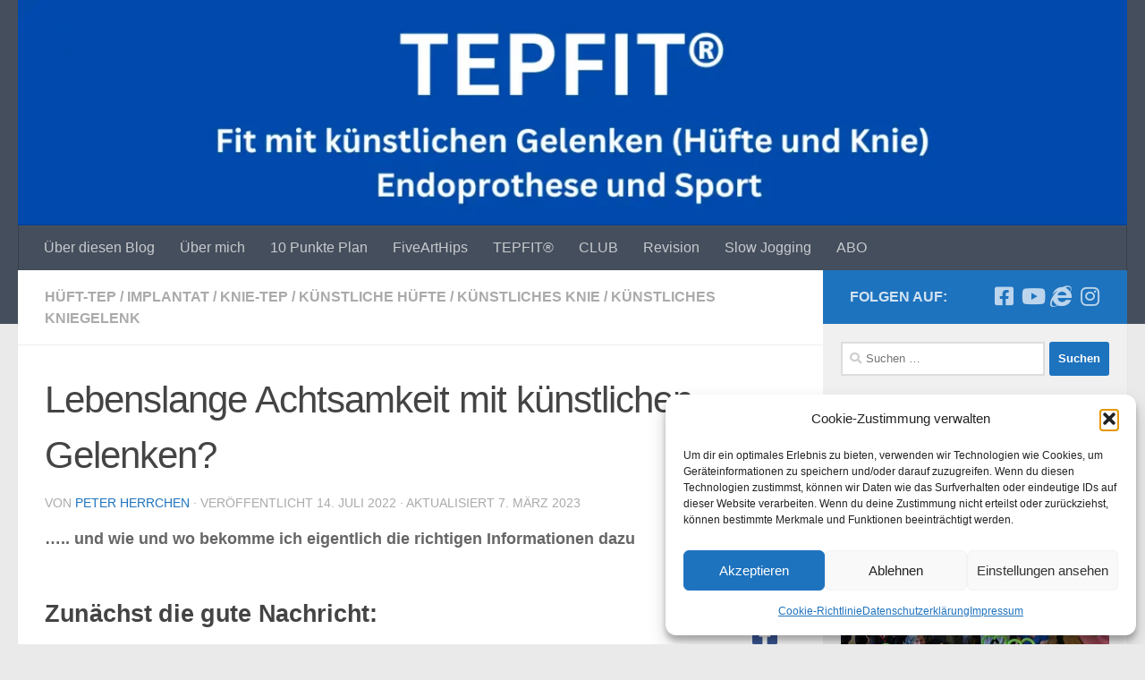

--- FILE ---
content_type: text/html; charset=UTF-8
request_url: https://tepfit.eu/2022/07/lebenslange-achtsamkeit-mit-kunstlichen-gelenken/
body_size: 30772
content:
<!DOCTYPE html>
<html class="no-js" lang="de">
<head>
  <meta charset="UTF-8">
  <meta name="viewport" content="width=device-width, initial-scale=1.0">
  <link rel="profile" href="https://gmpg.org/xfn/11" />
  <link rel="pingback" href="https://tepfit.eu/xmlrpc.php">

          <style id="wfc-base-style" type="text/css">
             .wfc-reset-menu-item-first-letter .navbar .nav>li>a:first-letter {font-size: inherit;}.format-icon:before {color: #5A5A5A;}article .format-icon.tc-hide-icon:before, .safari article.format-video .format-icon.tc-hide-icon:before, .chrome article.format-video .format-icon.tc-hide-icon:before, .safari article.format-image .format-icon.tc-hide-icon:before, .chrome article.format-image .format-icon.tc-hide-icon:before, .safari article.format-gallery .format-icon.tc-hide-icon:before, .safari article.attachment .format-icon.tc-hide-icon:before, .chrome article.format-gallery .format-icon.tc-hide-icon:before, .chrome article.attachment .format-icon.tc-hide-icon:before {content: none!important;}h2#tc-comment-title.tc-hide-icon:before {content: none!important;}.archive .archive-header h1.format-icon.tc-hide-icon:before {content: none!important;}.tc-sidebar h3.widget-title.tc-hide-icon:before {content: none!important;}.footer-widgets h3.widget-title.tc-hide-icon:before {content: none!important;}.tc-hide-icon i, i.tc-hide-icon {display: none !important;}.carousel-control {font-family: "Helvetica Neue", Helvetica, Arial, sans-serif;}.social-block a {font-size: 18px;}footer#footer .colophon .social-block a {font-size: 16px;}.social-block.widget_social a {font-size: 14px;}
        </style>
        <meta name='robots' content='index, follow, max-image-preview:large, max-snippet:-1, max-video-preview:-1' />
<script>document.documentElement.className = document.documentElement.className.replace("no-js","js");</script>

	<!-- This site is optimized with the Yoast SEO plugin v26.8 - https://yoast.com/product/yoast-seo-wordpress/ -->
	<title>Lebenslange Achtsamkeit mit künstlichen Gelenken? - TEPFIT - Fit mit künstlichen Gelenken - Endoprothese und Sport</title>
	<meta name="description" content="Mit Künstlichen Gelenken besteht bis zu zwei Jahre nach der OP ein erhöhtes Infektionsrisiko. Dies bedingt eine besondere Achtsamkeit." />
	<link rel="canonical" href="https://tepfit.eu/2022/07/lebenslange-achtsamkeit-mit-kunstlichen-gelenken/" />
	<meta property="og:locale" content="de_DE" />
	<meta property="og:type" content="article" />
	<meta property="og:title" content="Lebenslange Achtsamkeit mit künstlichen Gelenken? - TEPFIT - Fit mit künstlichen Gelenken - Endoprothese und Sport" />
	<meta property="og:description" content="Mit Künstlichen Gelenken besteht bis zu zwei Jahre nach der OP ein erhöhtes Infektionsrisiko. Dies bedingt eine besondere Achtsamkeit." />
	<meta property="og:url" content="https://tepfit.eu/2022/07/lebenslange-achtsamkeit-mit-kunstlichen-gelenken/" />
	<meta property="og:site_name" content="TEPFIT - Fit mit künstlichen Gelenken - Endoprothese und Sport" />
	<meta property="article:publisher" content="https://www.facebook.com/groups/tepfit" />
	<meta property="article:published_time" content="2022-07-14T10:33:17+00:00" />
	<meta property="article:modified_time" content="2023-03-07T16:06:22+00:00" />
	<meta property="og:image" content="https://tepfit.eu/wp-content/uploads/2022/11/siora-photography-hgfy1mzy-y0-unsplash.jpg" />
	<meta property="og:image:width" content="2400" />
	<meta property="og:image:height" content="1577" />
	<meta property="og:image:type" content="image/jpeg" />
	<meta name="author" content="Peter Herrchen" />
	<meta name="twitter:card" content="summary_large_image" />
	<meta name="twitter:label1" content="Verfasst von" />
	<meta name="twitter:data1" content="Peter Herrchen" />
	<meta name="twitter:label2" content="Geschätzte Lesezeit" />
	<meta name="twitter:data2" content="5 Minuten" />
	<script type="application/ld+json" class="yoast-schema-graph">{"@context":"https://schema.org","@graph":[{"@type":"Article","@id":"https://tepfit.eu/2022/07/lebenslange-achtsamkeit-mit-kunstlichen-gelenken/#article","isPartOf":{"@id":"https://tepfit.eu/2022/07/lebenslange-achtsamkeit-mit-kunstlichen-gelenken/"},"author":{"name":"Peter Herrchen","@id":"https://tepfit.eu/#/schema/person/67e5643084551012585f2494e975a6fd"},"headline":"Lebenslange Achtsamkeit mit künstlichen Gelenken?","datePublished":"2022-07-14T10:33:17+00:00","dateModified":"2023-03-07T16:06:22+00:00","mainEntityOfPage":{"@id":"https://tepfit.eu/2022/07/lebenslange-achtsamkeit-mit-kunstlichen-gelenken/"},"wordCount":839,"commentCount":7,"publisher":{"@id":"https://tepfit.eu/#organization"},"image":{"@id":"https://tepfit.eu/2022/07/lebenslange-achtsamkeit-mit-kunstlichen-gelenken/#primaryimage"},"thumbnailUrl":"https://tepfit.eu/wp-content/uploads/2022/11/siora-photography-hgfy1mzy-y0-unsplash.jpg","keywords":["Antibiotika","Infektion","valide Informationen"],"articleSection":["Hüft-TEP","Implantat","Knie-TEP","Künstliche Hüfte","künstliches Knie","künstliches Kniegelenk"],"inLanguage":"de","potentialAction":[{"@type":"CommentAction","name":"Comment","target":["https://tepfit.eu/2022/07/lebenslange-achtsamkeit-mit-kunstlichen-gelenken/#respond"]}]},{"@type":"WebPage","@id":"https://tepfit.eu/2022/07/lebenslange-achtsamkeit-mit-kunstlichen-gelenken/","url":"https://tepfit.eu/2022/07/lebenslange-achtsamkeit-mit-kunstlichen-gelenken/","name":"Lebenslange Achtsamkeit mit künstlichen Gelenken? - TEPFIT - Fit mit künstlichen Gelenken - Endoprothese und Sport","isPartOf":{"@id":"https://tepfit.eu/#website"},"primaryImageOfPage":{"@id":"https://tepfit.eu/2022/07/lebenslange-achtsamkeit-mit-kunstlichen-gelenken/#primaryimage"},"image":{"@id":"https://tepfit.eu/2022/07/lebenslange-achtsamkeit-mit-kunstlichen-gelenken/#primaryimage"},"thumbnailUrl":"https://tepfit.eu/wp-content/uploads/2022/11/siora-photography-hgfy1mzy-y0-unsplash.jpg","datePublished":"2022-07-14T10:33:17+00:00","dateModified":"2023-03-07T16:06:22+00:00","description":"Mit Künstlichen Gelenken besteht bis zu zwei Jahre nach der OP ein erhöhtes Infektionsrisiko. Dies bedingt eine besondere Achtsamkeit.","breadcrumb":{"@id":"https://tepfit.eu/2022/07/lebenslange-achtsamkeit-mit-kunstlichen-gelenken/#breadcrumb"},"inLanguage":"de","potentialAction":[{"@type":"ReadAction","target":["https://tepfit.eu/2022/07/lebenslange-achtsamkeit-mit-kunstlichen-gelenken/"]}]},{"@type":"ImageObject","inLanguage":"de","@id":"https://tepfit.eu/2022/07/lebenslange-achtsamkeit-mit-kunstlichen-gelenken/#primaryimage","url":"https://tepfit.eu/wp-content/uploads/2022/11/siora-photography-hgfy1mzy-y0-unsplash.jpg","contentUrl":"https://tepfit.eu/wp-content/uploads/2022/11/siora-photography-hgfy1mzy-y0-unsplash.jpg","width":2400,"height":1577},{"@type":"BreadcrumbList","@id":"https://tepfit.eu/2022/07/lebenslange-achtsamkeit-mit-kunstlichen-gelenken/#breadcrumb","itemListElement":[{"@type":"ListItem","position":1,"name":"Startseite","item":"https://tepfit.eu/"},{"@type":"ListItem","position":2,"name":"Lebenslange Achtsamkeit mit künstlichen Gelenken?"}]},{"@type":"WebSite","@id":"https://tepfit.eu/#website","url":"https://tepfit.eu/","name":"TEPFIT - Fit mit künstlichen Gelenken - Endoprothese und Sport","description":"","publisher":{"@id":"https://tepfit.eu/#organization"},"potentialAction":[{"@type":"SearchAction","target":{"@type":"EntryPoint","urlTemplate":"https://tepfit.eu/?s={search_term_string}"},"query-input":{"@type":"PropertyValueSpecification","valueRequired":true,"valueName":"search_term_string"}}],"inLanguage":"de"},{"@type":"Organization","@id":"https://tepfit.eu/#organization","name":"TEPFIT - Fit mit künstlichen Gelenken - Endoprothese und Sport","url":"https://tepfit.eu/","logo":{"@type":"ImageObject","inLanguage":"de","@id":"https://tepfit.eu/#/schema/logo/image/","url":"https://tepfit.eu/wp-content/uploads/2022/11/cropped-CD34D00D-B372-41E9-8048-E20745ACFF68.png","contentUrl":"https://tepfit.eu/wp-content/uploads/2022/11/cropped-CD34D00D-B372-41E9-8048-E20745ACFF68.png","width":512,"height":512,"caption":"TEPFIT - Fit mit künstlichen Gelenken - Endoprothese und Sport"},"image":{"@id":"https://tepfit.eu/#/schema/logo/image/"},"sameAs":["https://www.facebook.com/groups/tepfit","https://www.youtube.com/tepfit"]},{"@type":"Person","@id":"https://tepfit.eu/#/schema/person/67e5643084551012585f2494e975a6fd","name":"Peter Herrchen","image":{"@type":"ImageObject","inLanguage":"de","@id":"https://tepfit.eu/#/schema/person/image/","url":"https://secure.gravatar.com/avatar/e8865931a33aab51078f780188bff5316d8fe42a8adadace752e7fd2d078f4a4?s=96&d=mm&r=g","contentUrl":"https://secure.gravatar.com/avatar/e8865931a33aab51078f780188bff5316d8fe42a8adadace752e7fd2d078f4a4?s=96&d=mm&r=g","caption":"Peter Herrchen"},"url":"https://tepfit.eu/author/pherrchen/"}]}</script>
	<!-- / Yoast SEO plugin. -->


<link rel="alternate" type="application/rss+xml" title="TEPFIT - Fit mit künstlichen Gelenken - Endoprothese und Sport &raquo; Feed" href="https://tepfit.eu/feed/" />
<link rel="alternate" type="application/rss+xml" title="TEPFIT - Fit mit künstlichen Gelenken - Endoprothese und Sport &raquo; Kommentar-Feed" href="https://tepfit.eu/comments/feed/" />
<link rel="alternate" type="application/rss+xml" title="TEPFIT - Fit mit künstlichen Gelenken - Endoprothese und Sport &raquo; Lebenslange Achtsamkeit mit künstlichen Gelenken?-Kommentar-Feed" href="https://tepfit.eu/2022/07/lebenslange-achtsamkeit-mit-kunstlichen-gelenken/feed/" />
<link rel="alternate" title="oEmbed (JSON)" type="application/json+oembed" href="https://tepfit.eu/wp-json/oembed/1.0/embed?url=https%3A%2F%2Ftepfit.eu%2F2022%2F07%2Flebenslange-achtsamkeit-mit-kunstlichen-gelenken%2F" />
<link rel="alternate" title="oEmbed (XML)" type="text/xml+oembed" href="https://tepfit.eu/wp-json/oembed/1.0/embed?url=https%3A%2F%2Ftepfit.eu%2F2022%2F07%2Flebenslange-achtsamkeit-mit-kunstlichen-gelenken%2F&#038;format=xml" />
<style id='wp-img-auto-sizes-contain-inline-css'>
img:is([sizes=auto i],[sizes^="auto," i]){contain-intrinsic-size:3000px 1500px}
/*# sourceURL=wp-img-auto-sizes-contain-inline-css */
</style>
<style id='wp-emoji-styles-inline-css'>

	img.wp-smiley, img.emoji {
		display: inline !important;
		border: none !important;
		box-shadow: none !important;
		height: 1em !important;
		width: 1em !important;
		margin: 0 0.07em !important;
		vertical-align: -0.1em !important;
		background: none !important;
		padding: 0 !important;
	}
/*# sourceURL=wp-emoji-styles-inline-css */
</style>
<style id='wp-block-library-inline-css'>
:root{--wp-block-synced-color:#7a00df;--wp-block-synced-color--rgb:122,0,223;--wp-bound-block-color:var(--wp-block-synced-color);--wp-editor-canvas-background:#ddd;--wp-admin-theme-color:#007cba;--wp-admin-theme-color--rgb:0,124,186;--wp-admin-theme-color-darker-10:#006ba1;--wp-admin-theme-color-darker-10--rgb:0,107,160.5;--wp-admin-theme-color-darker-20:#005a87;--wp-admin-theme-color-darker-20--rgb:0,90,135;--wp-admin-border-width-focus:2px}@media (min-resolution:192dpi){:root{--wp-admin-border-width-focus:1.5px}}.wp-element-button{cursor:pointer}:root .has-very-light-gray-background-color{background-color:#eee}:root .has-very-dark-gray-background-color{background-color:#313131}:root .has-very-light-gray-color{color:#eee}:root .has-very-dark-gray-color{color:#313131}:root .has-vivid-green-cyan-to-vivid-cyan-blue-gradient-background{background:linear-gradient(135deg,#00d084,#0693e3)}:root .has-purple-crush-gradient-background{background:linear-gradient(135deg,#34e2e4,#4721fb 50%,#ab1dfe)}:root .has-hazy-dawn-gradient-background{background:linear-gradient(135deg,#faaca8,#dad0ec)}:root .has-subdued-olive-gradient-background{background:linear-gradient(135deg,#fafae1,#67a671)}:root .has-atomic-cream-gradient-background{background:linear-gradient(135deg,#fdd79a,#004a59)}:root .has-nightshade-gradient-background{background:linear-gradient(135deg,#330968,#31cdcf)}:root .has-midnight-gradient-background{background:linear-gradient(135deg,#020381,#2874fc)}:root{--wp--preset--font-size--normal:16px;--wp--preset--font-size--huge:42px}.has-regular-font-size{font-size:1em}.has-larger-font-size{font-size:2.625em}.has-normal-font-size{font-size:var(--wp--preset--font-size--normal)}.has-huge-font-size{font-size:var(--wp--preset--font-size--huge)}.has-text-align-center{text-align:center}.has-text-align-left{text-align:left}.has-text-align-right{text-align:right}.has-fit-text{white-space:nowrap!important}#end-resizable-editor-section{display:none}.aligncenter{clear:both}.items-justified-left{justify-content:flex-start}.items-justified-center{justify-content:center}.items-justified-right{justify-content:flex-end}.items-justified-space-between{justify-content:space-between}.screen-reader-text{border:0;clip-path:inset(50%);height:1px;margin:-1px;overflow:hidden;padding:0;position:absolute;width:1px;word-wrap:normal!important}.screen-reader-text:focus{background-color:#ddd;clip-path:none;color:#444;display:block;font-size:1em;height:auto;left:5px;line-height:normal;padding:15px 23px 14px;text-decoration:none;top:5px;width:auto;z-index:100000}html :where(.has-border-color){border-style:solid}html :where([style*=border-top-color]){border-top-style:solid}html :where([style*=border-right-color]){border-right-style:solid}html :where([style*=border-bottom-color]){border-bottom-style:solid}html :where([style*=border-left-color]){border-left-style:solid}html :where([style*=border-width]){border-style:solid}html :where([style*=border-top-width]){border-top-style:solid}html :where([style*=border-right-width]){border-right-style:solid}html :where([style*=border-bottom-width]){border-bottom-style:solid}html :where([style*=border-left-width]){border-left-style:solid}html :where(img[class*=wp-image-]){height:auto;max-width:100%}:where(figure){margin:0 0 1em}html :where(.is-position-sticky){--wp-admin--admin-bar--position-offset:var(--wp-admin--admin-bar--height,0px)}@media screen and (max-width:600px){html :where(.is-position-sticky){--wp-admin--admin-bar--position-offset:0px}}

/*# sourceURL=wp-block-library-inline-css */
</style><style id='wp-block-image-inline-css'>
.wp-block-image>a,.wp-block-image>figure>a{display:inline-block}.wp-block-image img{box-sizing:border-box;height:auto;max-width:100%;vertical-align:bottom}@media not (prefers-reduced-motion){.wp-block-image img.hide{visibility:hidden}.wp-block-image img.show{animation:show-content-image .4s}}.wp-block-image[style*=border-radius] img,.wp-block-image[style*=border-radius]>a{border-radius:inherit}.wp-block-image.has-custom-border img{box-sizing:border-box}.wp-block-image.aligncenter{text-align:center}.wp-block-image.alignfull>a,.wp-block-image.alignwide>a{width:100%}.wp-block-image.alignfull img,.wp-block-image.alignwide img{height:auto;width:100%}.wp-block-image .aligncenter,.wp-block-image .alignleft,.wp-block-image .alignright,.wp-block-image.aligncenter,.wp-block-image.alignleft,.wp-block-image.alignright{display:table}.wp-block-image .aligncenter>figcaption,.wp-block-image .alignleft>figcaption,.wp-block-image .alignright>figcaption,.wp-block-image.aligncenter>figcaption,.wp-block-image.alignleft>figcaption,.wp-block-image.alignright>figcaption{caption-side:bottom;display:table-caption}.wp-block-image .alignleft{float:left;margin:.5em 1em .5em 0}.wp-block-image .alignright{float:right;margin:.5em 0 .5em 1em}.wp-block-image .aligncenter{margin-left:auto;margin-right:auto}.wp-block-image :where(figcaption){margin-bottom:1em;margin-top:.5em}.wp-block-image.is-style-circle-mask img{border-radius:9999px}@supports ((-webkit-mask-image:none) or (mask-image:none)) or (-webkit-mask-image:none){.wp-block-image.is-style-circle-mask img{border-radius:0;-webkit-mask-image:url('data:image/svg+xml;utf8,<svg viewBox="0 0 100 100" xmlns="http://www.w3.org/2000/svg"><circle cx="50" cy="50" r="50"/></svg>');mask-image:url('data:image/svg+xml;utf8,<svg viewBox="0 0 100 100" xmlns="http://www.w3.org/2000/svg"><circle cx="50" cy="50" r="50"/></svg>');mask-mode:alpha;-webkit-mask-position:center;mask-position:center;-webkit-mask-repeat:no-repeat;mask-repeat:no-repeat;-webkit-mask-size:contain;mask-size:contain}}:root :where(.wp-block-image.is-style-rounded img,.wp-block-image .is-style-rounded img){border-radius:9999px}.wp-block-image figure{margin:0}.wp-lightbox-container{display:flex;flex-direction:column;position:relative}.wp-lightbox-container img{cursor:zoom-in}.wp-lightbox-container img:hover+button{opacity:1}.wp-lightbox-container button{align-items:center;backdrop-filter:blur(16px) saturate(180%);background-color:#5a5a5a40;border:none;border-radius:4px;cursor:zoom-in;display:flex;height:20px;justify-content:center;opacity:0;padding:0;position:absolute;right:16px;text-align:center;top:16px;width:20px;z-index:100}@media not (prefers-reduced-motion){.wp-lightbox-container button{transition:opacity .2s ease}}.wp-lightbox-container button:focus-visible{outline:3px auto #5a5a5a40;outline:3px auto -webkit-focus-ring-color;outline-offset:3px}.wp-lightbox-container button:hover{cursor:pointer;opacity:1}.wp-lightbox-container button:focus{opacity:1}.wp-lightbox-container button:focus,.wp-lightbox-container button:hover,.wp-lightbox-container button:not(:hover):not(:active):not(.has-background){background-color:#5a5a5a40;border:none}.wp-lightbox-overlay{box-sizing:border-box;cursor:zoom-out;height:100vh;left:0;overflow:hidden;position:fixed;top:0;visibility:hidden;width:100%;z-index:100000}.wp-lightbox-overlay .close-button{align-items:center;cursor:pointer;display:flex;justify-content:center;min-height:40px;min-width:40px;padding:0;position:absolute;right:calc(env(safe-area-inset-right) + 16px);top:calc(env(safe-area-inset-top) + 16px);z-index:5000000}.wp-lightbox-overlay .close-button:focus,.wp-lightbox-overlay .close-button:hover,.wp-lightbox-overlay .close-button:not(:hover):not(:active):not(.has-background){background:none;border:none}.wp-lightbox-overlay .lightbox-image-container{height:var(--wp--lightbox-container-height);left:50%;overflow:hidden;position:absolute;top:50%;transform:translate(-50%,-50%);transform-origin:top left;width:var(--wp--lightbox-container-width);z-index:9999999999}.wp-lightbox-overlay .wp-block-image{align-items:center;box-sizing:border-box;display:flex;height:100%;justify-content:center;margin:0;position:relative;transform-origin:0 0;width:100%;z-index:3000000}.wp-lightbox-overlay .wp-block-image img{height:var(--wp--lightbox-image-height);min-height:var(--wp--lightbox-image-height);min-width:var(--wp--lightbox-image-width);width:var(--wp--lightbox-image-width)}.wp-lightbox-overlay .wp-block-image figcaption{display:none}.wp-lightbox-overlay button{background:none;border:none}.wp-lightbox-overlay .scrim{background-color:#fff;height:100%;opacity:.9;position:absolute;width:100%;z-index:2000000}.wp-lightbox-overlay.active{visibility:visible}@media not (prefers-reduced-motion){.wp-lightbox-overlay.active{animation:turn-on-visibility .25s both}.wp-lightbox-overlay.active img{animation:turn-on-visibility .35s both}.wp-lightbox-overlay.show-closing-animation:not(.active){animation:turn-off-visibility .35s both}.wp-lightbox-overlay.show-closing-animation:not(.active) img{animation:turn-off-visibility .25s both}.wp-lightbox-overlay.zoom.active{animation:none;opacity:1;visibility:visible}.wp-lightbox-overlay.zoom.active .lightbox-image-container{animation:lightbox-zoom-in .4s}.wp-lightbox-overlay.zoom.active .lightbox-image-container img{animation:none}.wp-lightbox-overlay.zoom.active .scrim{animation:turn-on-visibility .4s forwards}.wp-lightbox-overlay.zoom.show-closing-animation:not(.active){animation:none}.wp-lightbox-overlay.zoom.show-closing-animation:not(.active) .lightbox-image-container{animation:lightbox-zoom-out .4s}.wp-lightbox-overlay.zoom.show-closing-animation:not(.active) .lightbox-image-container img{animation:none}.wp-lightbox-overlay.zoom.show-closing-animation:not(.active) .scrim{animation:turn-off-visibility .4s forwards}}@keyframes show-content-image{0%{visibility:hidden}99%{visibility:hidden}to{visibility:visible}}@keyframes turn-on-visibility{0%{opacity:0}to{opacity:1}}@keyframes turn-off-visibility{0%{opacity:1;visibility:visible}99%{opacity:0;visibility:visible}to{opacity:0;visibility:hidden}}@keyframes lightbox-zoom-in{0%{transform:translate(calc((-100vw + var(--wp--lightbox-scrollbar-width))/2 + var(--wp--lightbox-initial-left-position)),calc(-50vh + var(--wp--lightbox-initial-top-position))) scale(var(--wp--lightbox-scale))}to{transform:translate(-50%,-50%) scale(1)}}@keyframes lightbox-zoom-out{0%{transform:translate(-50%,-50%) scale(1);visibility:visible}99%{visibility:visible}to{transform:translate(calc((-100vw + var(--wp--lightbox-scrollbar-width))/2 + var(--wp--lightbox-initial-left-position)),calc(-50vh + var(--wp--lightbox-initial-top-position))) scale(var(--wp--lightbox-scale));visibility:hidden}}
/*# sourceURL=https://tepfit.eu/wp-includes/blocks/image/style.min.css */
</style>
<style id='wp-block-paragraph-inline-css'>
.is-small-text{font-size:.875em}.is-regular-text{font-size:1em}.is-large-text{font-size:2.25em}.is-larger-text{font-size:3em}.has-drop-cap:not(:focus):first-letter{float:left;font-size:8.4em;font-style:normal;font-weight:100;line-height:.68;margin:.05em .1em 0 0;text-transform:uppercase}body.rtl .has-drop-cap:not(:focus):first-letter{float:none;margin-left:.1em}p.has-drop-cap.has-background{overflow:hidden}:root :where(p.has-background){padding:1.25em 2.375em}:where(p.has-text-color:not(.has-link-color)) a{color:inherit}p.has-text-align-left[style*="writing-mode:vertical-lr"],p.has-text-align-right[style*="writing-mode:vertical-rl"]{rotate:180deg}
/*# sourceURL=https://tepfit.eu/wp-includes/blocks/paragraph/style.min.css */
</style>
<style id='wp-block-quote-inline-css'>
.wp-block-quote{box-sizing:border-box;overflow-wrap:break-word}.wp-block-quote.is-large:where(:not(.is-style-plain)),.wp-block-quote.is-style-large:where(:not(.is-style-plain)){margin-bottom:1em;padding:0 1em}.wp-block-quote.is-large:where(:not(.is-style-plain)) p,.wp-block-quote.is-style-large:where(:not(.is-style-plain)) p{font-size:1.5em;font-style:italic;line-height:1.6}.wp-block-quote.is-large:where(:not(.is-style-plain)) cite,.wp-block-quote.is-large:where(:not(.is-style-plain)) footer,.wp-block-quote.is-style-large:where(:not(.is-style-plain)) cite,.wp-block-quote.is-style-large:where(:not(.is-style-plain)) footer{font-size:1.125em;text-align:right}.wp-block-quote>cite{display:block}
/*# sourceURL=https://tepfit.eu/wp-includes/blocks/quote/style.min.css */
</style>
<style id='global-styles-inline-css'>
:root{--wp--preset--aspect-ratio--square: 1;--wp--preset--aspect-ratio--4-3: 4/3;--wp--preset--aspect-ratio--3-4: 3/4;--wp--preset--aspect-ratio--3-2: 3/2;--wp--preset--aspect-ratio--2-3: 2/3;--wp--preset--aspect-ratio--16-9: 16/9;--wp--preset--aspect-ratio--9-16: 9/16;--wp--preset--color--black: #000000;--wp--preset--color--cyan-bluish-gray: #abb8c3;--wp--preset--color--white: #ffffff;--wp--preset--color--pale-pink: #f78da7;--wp--preset--color--vivid-red: #cf2e2e;--wp--preset--color--luminous-vivid-orange: #ff6900;--wp--preset--color--luminous-vivid-amber: #fcb900;--wp--preset--color--light-green-cyan: #7bdcb5;--wp--preset--color--vivid-green-cyan: #00d084;--wp--preset--color--pale-cyan-blue: #8ed1fc;--wp--preset--color--vivid-cyan-blue: #0693e3;--wp--preset--color--vivid-purple: #9b51e0;--wp--preset--gradient--vivid-cyan-blue-to-vivid-purple: linear-gradient(135deg,rgb(6,147,227) 0%,rgb(155,81,224) 100%);--wp--preset--gradient--light-green-cyan-to-vivid-green-cyan: linear-gradient(135deg,rgb(122,220,180) 0%,rgb(0,208,130) 100%);--wp--preset--gradient--luminous-vivid-amber-to-luminous-vivid-orange: linear-gradient(135deg,rgb(252,185,0) 0%,rgb(255,105,0) 100%);--wp--preset--gradient--luminous-vivid-orange-to-vivid-red: linear-gradient(135deg,rgb(255,105,0) 0%,rgb(207,46,46) 100%);--wp--preset--gradient--very-light-gray-to-cyan-bluish-gray: linear-gradient(135deg,rgb(238,238,238) 0%,rgb(169,184,195) 100%);--wp--preset--gradient--cool-to-warm-spectrum: linear-gradient(135deg,rgb(74,234,220) 0%,rgb(151,120,209) 20%,rgb(207,42,186) 40%,rgb(238,44,130) 60%,rgb(251,105,98) 80%,rgb(254,248,76) 100%);--wp--preset--gradient--blush-light-purple: linear-gradient(135deg,rgb(255,206,236) 0%,rgb(152,150,240) 100%);--wp--preset--gradient--blush-bordeaux: linear-gradient(135deg,rgb(254,205,165) 0%,rgb(254,45,45) 50%,rgb(107,0,62) 100%);--wp--preset--gradient--luminous-dusk: linear-gradient(135deg,rgb(255,203,112) 0%,rgb(199,81,192) 50%,rgb(65,88,208) 100%);--wp--preset--gradient--pale-ocean: linear-gradient(135deg,rgb(255,245,203) 0%,rgb(182,227,212) 50%,rgb(51,167,181) 100%);--wp--preset--gradient--electric-grass: linear-gradient(135deg,rgb(202,248,128) 0%,rgb(113,206,126) 100%);--wp--preset--gradient--midnight: linear-gradient(135deg,rgb(2,3,129) 0%,rgb(40,116,252) 100%);--wp--preset--font-size--small: 13px;--wp--preset--font-size--medium: 20px;--wp--preset--font-size--large: 36px;--wp--preset--font-size--x-large: 42px;--wp--preset--spacing--20: 0.44rem;--wp--preset--spacing--30: 0.67rem;--wp--preset--spacing--40: 1rem;--wp--preset--spacing--50: 1.5rem;--wp--preset--spacing--60: 2.25rem;--wp--preset--spacing--70: 3.38rem;--wp--preset--spacing--80: 5.06rem;--wp--preset--shadow--natural: 6px 6px 9px rgba(0, 0, 0, 0.2);--wp--preset--shadow--deep: 12px 12px 50px rgba(0, 0, 0, 0.4);--wp--preset--shadow--sharp: 6px 6px 0px rgba(0, 0, 0, 0.2);--wp--preset--shadow--outlined: 6px 6px 0px -3px rgb(255, 255, 255), 6px 6px rgb(0, 0, 0);--wp--preset--shadow--crisp: 6px 6px 0px rgb(0, 0, 0);}:where(.is-layout-flex){gap: 0.5em;}:where(.is-layout-grid){gap: 0.5em;}body .is-layout-flex{display: flex;}.is-layout-flex{flex-wrap: wrap;align-items: center;}.is-layout-flex > :is(*, div){margin: 0;}body .is-layout-grid{display: grid;}.is-layout-grid > :is(*, div){margin: 0;}:where(.wp-block-columns.is-layout-flex){gap: 2em;}:where(.wp-block-columns.is-layout-grid){gap: 2em;}:where(.wp-block-post-template.is-layout-flex){gap: 1.25em;}:where(.wp-block-post-template.is-layout-grid){gap: 1.25em;}.has-black-color{color: var(--wp--preset--color--black) !important;}.has-cyan-bluish-gray-color{color: var(--wp--preset--color--cyan-bluish-gray) !important;}.has-white-color{color: var(--wp--preset--color--white) !important;}.has-pale-pink-color{color: var(--wp--preset--color--pale-pink) !important;}.has-vivid-red-color{color: var(--wp--preset--color--vivid-red) !important;}.has-luminous-vivid-orange-color{color: var(--wp--preset--color--luminous-vivid-orange) !important;}.has-luminous-vivid-amber-color{color: var(--wp--preset--color--luminous-vivid-amber) !important;}.has-light-green-cyan-color{color: var(--wp--preset--color--light-green-cyan) !important;}.has-vivid-green-cyan-color{color: var(--wp--preset--color--vivid-green-cyan) !important;}.has-pale-cyan-blue-color{color: var(--wp--preset--color--pale-cyan-blue) !important;}.has-vivid-cyan-blue-color{color: var(--wp--preset--color--vivid-cyan-blue) !important;}.has-vivid-purple-color{color: var(--wp--preset--color--vivid-purple) !important;}.has-black-background-color{background-color: var(--wp--preset--color--black) !important;}.has-cyan-bluish-gray-background-color{background-color: var(--wp--preset--color--cyan-bluish-gray) !important;}.has-white-background-color{background-color: var(--wp--preset--color--white) !important;}.has-pale-pink-background-color{background-color: var(--wp--preset--color--pale-pink) !important;}.has-vivid-red-background-color{background-color: var(--wp--preset--color--vivid-red) !important;}.has-luminous-vivid-orange-background-color{background-color: var(--wp--preset--color--luminous-vivid-orange) !important;}.has-luminous-vivid-amber-background-color{background-color: var(--wp--preset--color--luminous-vivid-amber) !important;}.has-light-green-cyan-background-color{background-color: var(--wp--preset--color--light-green-cyan) !important;}.has-vivid-green-cyan-background-color{background-color: var(--wp--preset--color--vivid-green-cyan) !important;}.has-pale-cyan-blue-background-color{background-color: var(--wp--preset--color--pale-cyan-blue) !important;}.has-vivid-cyan-blue-background-color{background-color: var(--wp--preset--color--vivid-cyan-blue) !important;}.has-vivid-purple-background-color{background-color: var(--wp--preset--color--vivid-purple) !important;}.has-black-border-color{border-color: var(--wp--preset--color--black) !important;}.has-cyan-bluish-gray-border-color{border-color: var(--wp--preset--color--cyan-bluish-gray) !important;}.has-white-border-color{border-color: var(--wp--preset--color--white) !important;}.has-pale-pink-border-color{border-color: var(--wp--preset--color--pale-pink) !important;}.has-vivid-red-border-color{border-color: var(--wp--preset--color--vivid-red) !important;}.has-luminous-vivid-orange-border-color{border-color: var(--wp--preset--color--luminous-vivid-orange) !important;}.has-luminous-vivid-amber-border-color{border-color: var(--wp--preset--color--luminous-vivid-amber) !important;}.has-light-green-cyan-border-color{border-color: var(--wp--preset--color--light-green-cyan) !important;}.has-vivid-green-cyan-border-color{border-color: var(--wp--preset--color--vivid-green-cyan) !important;}.has-pale-cyan-blue-border-color{border-color: var(--wp--preset--color--pale-cyan-blue) !important;}.has-vivid-cyan-blue-border-color{border-color: var(--wp--preset--color--vivid-cyan-blue) !important;}.has-vivid-purple-border-color{border-color: var(--wp--preset--color--vivid-purple) !important;}.has-vivid-cyan-blue-to-vivid-purple-gradient-background{background: var(--wp--preset--gradient--vivid-cyan-blue-to-vivid-purple) !important;}.has-light-green-cyan-to-vivid-green-cyan-gradient-background{background: var(--wp--preset--gradient--light-green-cyan-to-vivid-green-cyan) !important;}.has-luminous-vivid-amber-to-luminous-vivid-orange-gradient-background{background: var(--wp--preset--gradient--luminous-vivid-amber-to-luminous-vivid-orange) !important;}.has-luminous-vivid-orange-to-vivid-red-gradient-background{background: var(--wp--preset--gradient--luminous-vivid-orange-to-vivid-red) !important;}.has-very-light-gray-to-cyan-bluish-gray-gradient-background{background: var(--wp--preset--gradient--very-light-gray-to-cyan-bluish-gray) !important;}.has-cool-to-warm-spectrum-gradient-background{background: var(--wp--preset--gradient--cool-to-warm-spectrum) !important;}.has-blush-light-purple-gradient-background{background: var(--wp--preset--gradient--blush-light-purple) !important;}.has-blush-bordeaux-gradient-background{background: var(--wp--preset--gradient--blush-bordeaux) !important;}.has-luminous-dusk-gradient-background{background: var(--wp--preset--gradient--luminous-dusk) !important;}.has-pale-ocean-gradient-background{background: var(--wp--preset--gradient--pale-ocean) !important;}.has-electric-grass-gradient-background{background: var(--wp--preset--gradient--electric-grass) !important;}.has-midnight-gradient-background{background: var(--wp--preset--gradient--midnight) !important;}.has-small-font-size{font-size: var(--wp--preset--font-size--small) !important;}.has-medium-font-size{font-size: var(--wp--preset--font-size--medium) !important;}.has-large-font-size{font-size: var(--wp--preset--font-size--large) !important;}.has-x-large-font-size{font-size: var(--wp--preset--font-size--x-large) !important;}
/*# sourceURL=global-styles-inline-css */
</style>

<style id='classic-theme-styles-inline-css'>
/*! This file is auto-generated */
.wp-block-button__link{color:#fff;background-color:#32373c;border-radius:9999px;box-shadow:none;text-decoration:none;padding:calc(.667em + 2px) calc(1.333em + 2px);font-size:1.125em}.wp-block-file__button{background:#32373c;color:#fff;text-decoration:none}
/*# sourceURL=/wp-includes/css/classic-themes.min.css */
</style>
<link rel='stylesheet' id='cmplz-general-css' href='https://tepfit.eu/wp-content/plugins/complianz-gdpr/assets/css/cookieblocker.min.css?ver=1765990270' media='all' />
<link rel='stylesheet' id='hph-front-style-css' href='https://tepfit.eu/wp-content/themes/hueman-pro/addons/assets/front/css/hph-front.min.css?ver=1.4.29' media='all' />
<link rel='stylesheet' id='hueman-main-style-css' href='https://tepfit.eu/wp-content/themes/hueman-pro/assets/front/css/main.min.css?ver=1.4.29' media='all' />
<style id='hueman-main-style-inline-css'>
body { font-family:Verdana, sans-serif;font-size:1.00rem }@media only screen and (min-width: 720px) {
        .nav > li { font-size:1.00rem; }
      }.sidebar .widget { padding-left: 20px; padding-right: 20px; padding-top: 20px; }::selection { background-color: #1e73be; }
::-moz-selection { background-color: #1e73be; }a,a>span.hu-external::after,.themeform label .required,#flexslider-featured .flex-direction-nav .flex-next:hover,#flexslider-featured .flex-direction-nav .flex-prev:hover,.post-hover:hover .post-title a,.post-title a:hover,.sidebar.s1 .post-nav li a:hover i,.content .post-nav li a:hover i,.post-related a:hover,.sidebar.s1 .widget_rss ul li a,#footer .widget_rss ul li a,.sidebar.s1 .widget_calendar a,#footer .widget_calendar a,.sidebar.s1 .alx-tab .tab-item-category a,.sidebar.s1 .alx-posts .post-item-category a,.sidebar.s1 .alx-tab li:hover .tab-item-title a,.sidebar.s1 .alx-tab li:hover .tab-item-comment a,.sidebar.s1 .alx-posts li:hover .post-item-title a,#footer .alx-tab .tab-item-category a,#footer .alx-posts .post-item-category a,#footer .alx-tab li:hover .tab-item-title a,#footer .alx-tab li:hover .tab-item-comment a,#footer .alx-posts li:hover .post-item-title a,.comment-tabs li.active a,.comment-awaiting-moderation,.child-menu a:hover,.child-menu .current_page_item > a,.wp-pagenavi a{ color: #1e73be; }input[type="submit"],.themeform button[type="submit"],.sidebar.s1 .sidebar-top,.sidebar.s1 .sidebar-toggle,#flexslider-featured .flex-control-nav li a.flex-active,.post-tags a:hover,.sidebar.s1 .widget_calendar caption,#footer .widget_calendar caption,.author-bio .bio-avatar:after,.commentlist li.bypostauthor > .comment-body:after,.commentlist li.comment-author-admin > .comment-body:after{ background-color: #1e73be; }.post-format .format-container { border-color: #1e73be; }.sidebar.s1 .alx-tabs-nav li.active a,#footer .alx-tabs-nav li.active a,.comment-tabs li.active a,.wp-pagenavi a:hover,.wp-pagenavi a:active,.wp-pagenavi span.current{ border-bottom-color: #1e73be!important; }.is-scrolled #header #nav-mobile { background-color: #454e5c; background-color: rgba(69,78,92,0.90) }
/*# sourceURL=hueman-main-style-inline-css */
</style>
<link rel='stylesheet' id='hueman-font-awesome-css' href='//tepfit.eu/wp-content/uploads/omgf/themes/hueman-pro/assets/front/css/font-awesome.min.css?ver=1750776432&cached=1' media='all' />
<script src="https://tepfit.eu/wp-includes/js/jquery/jquery.min.js?ver=3.7.1" id="jquery-core-js"></script>
<script src="https://tepfit.eu/wp-includes/js/jquery/jquery-migrate.min.js?ver=3.4.1" id="jquery-migrate-js"></script>
<link rel="https://api.w.org/" href="https://tepfit.eu/wp-json/" /><link rel="alternate" title="JSON" type="application/json" href="https://tepfit.eu/wp-json/wp/v2/posts/6646" /><link rel="EditURI" type="application/rsd+xml" title="RSD" href="https://tepfit.eu/xmlrpc.php?rsd" />
<meta name="generator" content="WordPress 6.9" />
<link rel='shortlink' href='https://tepfit.eu/?p=6646' />

		<!-- GA Google Analytics @ https://m0n.co/ga -->
		<script type="text/plain" data-service="google-analytics" data-category="statistics" async data-cmplz-src="https://www.googletagmanager.com/gtag/js?id=G-FJ55VJRXSV"></script>
		<script>
			window.dataLayer = window.dataLayer || [];
			function gtag(){dataLayer.push(arguments);}
			gtag('js', new Date());
			gtag('config', 'G-FJ55VJRXSV');
		</script>

				<style>.cmplz-hidden {
					display: none !important;
				}</style>    <link rel="preload" as="font" type="font/woff2" href="https://tepfit.eu/wp-content/themes/hueman-pro/assets/front/webfonts/fa-brands-400.woff2?v=5.15.2" crossorigin="anonymous"/>
    <link rel="preload" as="font" type="font/woff2" href="https://tepfit.eu/wp-content/themes/hueman-pro/assets/front/webfonts/fa-regular-400.woff2?v=5.15.2" crossorigin="anonymous"/>
    <link rel="preload" as="font" type="font/woff2" href="https://tepfit.eu/wp-content/themes/hueman-pro/assets/front/webfonts/fa-solid-900.woff2?v=5.15.2" crossorigin="anonymous"/>
  <!--[if lt IE 9]>
<script src="https://tepfit.eu/wp-content/themes/hueman-pro/assets/front/js/ie/html5shiv-printshiv.min.js"></script>
<script src="https://tepfit.eu/wp-content/themes/hueman-pro/assets/front/js/ie/selectivizr.js"></script>
<![endif]-->
<link rel="icon" href="https://tepfit.eu/wp-content/uploads/2022/11/cropped-CD34D00D-B372-41E9-8048-E20745ACFF68-32x32.png" sizes="32x32" />
<link rel="icon" href="https://tepfit.eu/wp-content/uploads/2022/11/cropped-CD34D00D-B372-41E9-8048-E20745ACFF68-192x192.png" sizes="192x192" />
<link rel="apple-touch-icon" href="https://tepfit.eu/wp-content/uploads/2022/11/cropped-CD34D00D-B372-41E9-8048-E20745ACFF68-180x180.png" />
<meta name="msapplication-TileImage" content="https://tepfit.eu/wp-content/uploads/2022/11/cropped-CD34D00D-B372-41E9-8048-E20745ACFF68-270x270.png" />
            <style id="grids-css" type="text/css">
                .post-list .grid-item {float: left; }
                .cols-1 .grid-item { width: 100%; }
                .cols-2 .grid-item { width: 50%; }
                .cols-3 .grid-item { width: 33.3%; }
                .cols-4 .grid-item { width: 25%; }
                @media only screen and (max-width: 719px) {
                      #grid-wrapper .grid-item{
                        width: 100%;
                      }
                }
            </style>
            </head>

<body data-cmplz=1 class="wp-singular post-template-default single single-post postid-6646 single-format-standard wp-embed-responsive wp-theme-hueman-pro col-2cl full-width header-desktop-sticky header-mobile-sticky hueman-pro-1-4-29 chrome">
<div id="wrapper">
  <a class="screen-reader-text skip-link" href="#content">Unter dem Inhalt</a>
  
  <header id="header" class="top-menu-mobile-on one-mobile-menu top_menu header-ads-desktop  topbar-transparent has-header-img">
        <nav class="nav-container group mobile-menu mobile-sticky no-menu-assigned" id="nav-mobile" data-menu-id="header-1">
  <div class="mobile-title-logo-in-header"><p class="site-title">                  <a class="custom-logo-link" href="https://tepfit.eu/" rel="home" title="TEPFIT - Fit mit künstlichen Gelenken - Endoprothese und Sport | Startseite">TEPFIT - Fit mit künstlichen Gelenken - Endoprothese und Sport</a>                </p></div>
        
                    <!-- <div class="ham__navbar-toggler collapsed" aria-expanded="false">
          <div class="ham__navbar-span-wrapper">
            <span class="ham-toggler-menu__span"></span>
          </div>
        </div> -->
        <button class="ham__navbar-toggler-two collapsed" title="Menu" aria-expanded="false">
          <span class="ham__navbar-span-wrapper">
            <span class="line line-1"></span>
            <span class="line line-2"></span>
            <span class="line line-3"></span>
          </span>
        </button>
            
      <div class="nav-text"></div>
      <div class="nav-wrap container">
                  <ul class="nav container-inner group mobile-search">
                            <li>
                  <form role="search" method="get" class="search-form" action="https://tepfit.eu/">
				<label>
					<span class="screen-reader-text">Suche nach:</span>
					<input type="search" class="search-field" placeholder="Suchen …" value="" name="s" />
				</label>
				<input type="submit" class="search-submit" value="Suchen" />
			</form>                </li>
                      </ul>
                <ul id="menu-standard" class="nav container-inner group"><li id="menu-item-5378" class="menu-item menu-item-type-post_type menu-item-object-page menu-item-5378"><a href="https://tepfit.eu/uber-diesen-blog/">Über diesen Blog</a></li>
<li id="menu-item-4864" class="menu-item menu-item-type-post_type menu-item-object-page menu-item-4864"><a href="https://tepfit.eu/about/">Über mich</a></li>
<li id="menu-item-3056" class="menu-item menu-item-type-taxonomy menu-item-object-category menu-item-3056"><a href="https://tepfit.eu/category/10-punkte-plan/">10 Punkte Plan</a></li>
<li id="menu-item-4872" class="menu-item menu-item-type-taxonomy menu-item-object-category menu-item-4872"><a href="https://tepfit.eu/category/fivearthips/">FiveArtHips</a></li>
<li id="menu-item-4873" class="menu-item menu-item-type-taxonomy menu-item-object-category menu-item-4873"><a href="https://tepfit.eu/category/tepfit/">TEPFIT®</a></li>
<li id="menu-item-5384" class="menu-item menu-item-type-post_type menu-item-object-page menu-item-5384"><a href="https://tepfit.eu/tepfit-club/">CLUB</a></li>
<li id="menu-item-4874" class="menu-item menu-item-type-taxonomy menu-item-object-category menu-item-4874"><a href="https://tepfit.eu/category/revision/">Revision</a></li>
<li id="menu-item-8314" class="menu-item menu-item-type-post_type menu-item-object-page menu-item-8314"><a href="https://tepfit.eu/slow-jogging/">Slow Jogging</a></li>
<li id="menu-item-6877" class="menu-item menu-item-type-post_type menu-item-object-page menu-item-6877"><a href="https://tepfit.eu/abo/">ABO</a></li>
</ul>      </div>
</nav><!--/#nav-topbar-->  
  
  <div class="container group">
        <div class="container-inner">

                <div id="header-image-wrap">
              <div class="group hu-pad central-header-zone">
                                                  </div>

              <a href="https://tepfit.eu/" rel="home"><img src="https://tepfit.eu/wp-content/uploads/2022/11/TEPFIT-ohne-Arthrosefit.png" width="1380" height="280" alt="" class="new-site-image" srcset="https://tepfit.eu/wp-content/uploads/2022/11/TEPFIT-ohne-Arthrosefit.png 1380w, https://tepfit.eu/wp-content/uploads/2022/11/TEPFIT-ohne-Arthrosefit-300x61.png 300w, https://tepfit.eu/wp-content/uploads/2022/11/TEPFIT-ohne-Arthrosefit-1024x208.png 1024w, https://tepfit.eu/wp-content/uploads/2022/11/TEPFIT-ohne-Arthrosefit-768x156.png 768w, https://tepfit.eu/wp-content/uploads/2022/11/TEPFIT-ohne-Arthrosefit-720x146.png 720w, https://tepfit.eu/wp-content/uploads/2022/11/TEPFIT-ohne-Arthrosefit-520x106.png 520w, https://tepfit.eu/wp-content/uploads/2022/11/TEPFIT-ohne-Arthrosefit-320x65.png 320w, https://tepfit.eu/wp-content/uploads/2022/11/TEPFIT-ohne-Arthrosefit-1320x268.png 1320w" sizes="(max-width: 1380px) 100vw, 1380px" decoding="async" fetchpriority="high" /></a>          </div>
      
                <nav class="nav-container group desktop-menu " id="nav-header" data-menu-id="header-2">
    <div class="nav-text"><!-- put your mobile menu text here --></div>

  <div class="nav-wrap container">
        <ul id="menu-standard-1" class="nav container-inner group"><li class="menu-item menu-item-type-post_type menu-item-object-page menu-item-5378"><a href="https://tepfit.eu/uber-diesen-blog/">Über diesen Blog</a></li>
<li class="menu-item menu-item-type-post_type menu-item-object-page menu-item-4864"><a href="https://tepfit.eu/about/">Über mich</a></li>
<li class="menu-item menu-item-type-taxonomy menu-item-object-category menu-item-3056"><a href="https://tepfit.eu/category/10-punkte-plan/">10 Punkte Plan</a></li>
<li class="menu-item menu-item-type-taxonomy menu-item-object-category menu-item-4872"><a href="https://tepfit.eu/category/fivearthips/">FiveArtHips</a></li>
<li class="menu-item menu-item-type-taxonomy menu-item-object-category menu-item-4873"><a href="https://tepfit.eu/category/tepfit/">TEPFIT®</a></li>
<li class="menu-item menu-item-type-post_type menu-item-object-page menu-item-5384"><a href="https://tepfit.eu/tepfit-club/">CLUB</a></li>
<li class="menu-item menu-item-type-taxonomy menu-item-object-category menu-item-4874"><a href="https://tepfit.eu/category/revision/">Revision</a></li>
<li class="menu-item menu-item-type-post_type menu-item-object-page menu-item-8314"><a href="https://tepfit.eu/slow-jogging/">Slow Jogging</a></li>
<li class="menu-item menu-item-type-post_type menu-item-object-page menu-item-6877"><a href="https://tepfit.eu/abo/">ABO</a></li>
</ul>  </div>
</nav><!--/#nav-header-->      
    </div><!--/.container-inner-->
      </div><!--/.container-->

</header><!--/#header-->
  
  <div class="container" id="page">
    <div class="container-inner">
            <div class="main">
        <div class="main-inner group">
          
              <main class="content" id="content">
              <div class="page-title hu-pad group">
          	    		<ul class="meta-single group">
    			<li class="category"><a href="https://tepfit.eu/category/hueft-tep/" rel="category tag">Hüft-TEP</a> <span>/</span> <a href="https://tepfit.eu/category/implantat/" rel="category tag">Implantat</a> <span>/</span> <a href="https://tepfit.eu/category/knie-tep/" rel="category tag">Knie-TEP</a> <span>/</span> <a href="https://tepfit.eu/category/kuenstliche-huefte/" rel="category tag">Künstliche Hüfte</a> <span>/</span> <a href="https://tepfit.eu/category/kuenstliches-knie/" rel="category tag">künstliches Knie</a> <span>/</span> <a href="https://tepfit.eu/category/kuenstliches-kniegelenk/" rel="category tag">künstliches Kniegelenk</a></li>
    			    		</ul>
            
    </div><!--/.page-title-->
          <div class="hu-pad group">
              <article class="post-6646 post type-post status-publish format-standard has-post-thumbnail hentry category-hueft-tep category-implantat category-knie-tep category-kuenstliche-huefte category-kuenstliches-knie category-kuenstliches-kniegelenk tag-antibiotika tag-infektion tag-valide-informationen">
    <div class="post-inner group">

      <h1 class="post-title entry-title">Lebenslange Achtsamkeit mit künstlichen Gelenken?</h1>
  <p class="post-byline">
       von     <span class="vcard author">
       <span class="fn"><a href="https://tepfit.eu/author/pherrchen/" title="Beiträge von Peter Herrchen" rel="author">Peter Herrchen</a></span>
     </span>
     &middot;
                            
                                Veröffentlicht <time class="published" datetime="2022-07-14T10:33:17+00:00">14. Juli 2022</time>
                &middot; Aktualisiert <time class="updated" datetime="2023-03-07T16:06:22+00:00">7. März 2023</time>
                      </p>

                                
      <div class="clear"></div>

      <div class="entry themeform share">
        <div class="entry-inner">
          
<p><strong>&#8230;.. und wie und wo bekomme ich eigentlich die richtigen Informationen dazu</strong></p>





<h4><br /><strong>Zunächst die gute Nachricht:</strong></h4>
<p>Im Alltag und im Sport muss man nach kompletter Ausheilung einer Hüft- oder Knie-TEP kaum etwas beachten und kann das Implantat prinzipiell aus seinem Gedächtnis streichen.<br />Aber die, wenn auch geringe Gefahr, dass sich längere Zeit nach dem Einsatz von künstlichen Gelenken diese infizieren können, ist leider nicht ganz auszuschließen. Mit entsprechender Achtsamkeit kann dieses Risiko bis zu einem Promillebereich minimiert werden.</p>



<p>Oft stellen wir jedoch fest, dass Patienten nach einem künstlichen Gelenkersatz gerade zu diesen wichtigen und auch in Eigenverantwortung stehenden Vorsichtsmaßnahmen nicht oder nur unzureichend aufgeklärt werden.</p>



<h4><strong>Nachfolgend der Versuch einer Einordnung der Fakten und Sensibilisierung der Betroffenen</strong>:</h4>



<p>Bis zu zwei Jahre nach einer Implantation besteht ein erhöhtes Infektionsrisiko, dass danach abflacht aber nie komplett ausgeschlossen ist. Eine Infektion des Kunstgelenkes ist der Supergau. Dieser ist nur mit größter Erfahrung, frühzeitiger Diagnose und zeitnaher Therapie zu beherrschen. Leider ist das in dem meisten Fällen mit einer Revisions-OP verbunden. Das bedeutet für den Betroffenen eine lange Leidenszeit und Ungewissheit, ob die Infektion am Ende der Behandlung auch vollständig ausgemerzt ist.</p>



<h4><strong>Worauf muss ich achten?</strong></h4>
<p>Bei allen bakteriellen Infekten und Eingriffen, die Bakterien freisetzen können, gilt erhöhte Wachsamkeit &#8211; ganz besonders in den ersten zwei Jahren nach der Operation.</p>



<h4><strong>Wie erkenne ich, ob eine Infekt viral oder bakteriell ist?</strong></h4>
<p>Im Zweifel als medizinischer Laie überhaupt nicht und deshalb immer einen Arzt hinzuziehen.<br />Ein Anhaltspunkt für eine bakterielle Infektion kann aus Wunden austretender Eiter sein (z.B. ein eitriger Zeh- oder Fingernagel). Katzen- und Zeckenbisse können sich auch rasch infizieren und bakteriell verunreinigt werden. Aber auch ein sicher für viele vermeintlich eher harmloses Gerstenkorn am Auge ist ein bakterieller Infekt und sollte daher immer von einem Augenarzt mit Hinweis auf das künstliche Gelenk behandelt werden. Auch eine Blasenentzündung ist immer bakterieller Art und erfordert daher höchste Beachtung.<br />Ein viraler Infekt ist z.B. eine Erkältung, Grippe oder auch aktuell Covid und daher für das Kunstgelenk zunächst ungefährlich. Zu beachten ist allerdings, dass durch die vorgenannten Infekte das Immunsystem etwas geschwächt wird und sich dann aus einem viralen Infekt auch ein bakterieller entwickeln kann. Deshalb auch hier im Zweifel einen Arzt aufsuchen.</p>



<h4><strong>Bei welchen Eingriffen besteht die Gefahr einer Infektion für die TEP?</strong></h4>
<p>Gerade dieses Thema wird oft kontrovers diskutiert &#8211; auch in den orthopädischen Fachgesellschaften. Weitgehend gesichert ist die Erkenntnis, dass bei blutigen Zahneingriffen (Extraktion, Zahn-Implantate) auf Grund der vielen Bakterien im Mund, eine antibiotische Behandlung angeraten ist. Bei einer professionellen Zahnreinigung gehen die Meinungen auseinander. Als Anhaltspunkt raten wir, immer abgestimmt mit dem Zahnarzt und ggf. auch mit dem Operateur, dann einen sog. Single-Shot (Einmalgabe eines Antibiotikums vor der Behandlung) zu nehmen, wenn es bei der Zahnreinigung zu starten Blutungen kommt, z.B. auf Grund einer Parodontose.<br />Auch eine Darmspiegelung birgt die Gefahr einer bakteriellen Infektion und sollte in Abstimmung mit dem behandelnden Arzt antibiotisch abgedeckt werden.<br />Die jeweiligen Fachärzte sollten dies mehrheitlich wissen. Sie können aber nur korrekt handeln, wenn Sie als Patient auch auf Ihr Kunstgelenk vor der Behandlung hinweisen.</p>



<h4><strong>Begünstige ich damit Antibiotika-Resistenzen?</strong></h4>
<p>Auch diese Frage wird stets kontrovers diskutiert. Das Hauptproblem der Antibiotika-Resistenzen ist allerdings nicht die Verabreichung bei medizinischer Notwendigkeit, sondern der überbordende Einsatz in der Massentierhaltung. <br />Es gilt für jeden selbst abzuwägen: Riskiere ich eine Infektion meines künstlichen Gelenkes durch Ablehnung von Antibiotika oder möchte ich das bestehende Restrisiko weiter minimieren.</p>



<h4><strong>Woher und wie bekomme ich die richtigen Informationen?</strong></h4>
<p>Genau diese Frage wurde vor kurzen in unserer Selbsthilfegruppe <a href="https://www.facebook.com/groups/tepfit" target="_blank" rel="noreferrer noopener">TEPFIT in Facebook</a> gestellt.<br />Zum einen natürlich in der genannten Selbsthilfegruppe, die von Ärzten und Fachexperten begleitet wird. Außerhalb von Facebook sei auf den Verein <a href="https://arthrosekompetenznetzwerk.com" target="_blank" rel="noreferrer noopener">ArthroseKompetenzNetzwerk TEPFIT e.V.</a> hingewiesen, dessen Hauptziel valide Information für Betroffene rund um alle Themen zu Arthrose und künstlichen Gelenke ist. Wenn Sie den Verein durch einen geringen Jahresbeitrag unterstützen möchten, werden Sie <a href="https://arthrosekompetenznetzwerk.com/mitglied-werden/" target="_blank" rel="noreferrer noopener">einfach Mitglied.</a><br />Natürlich kann auch &#8222;Dr. Google&#8220; helfen. Aber nur wenn man auch korrekte Infos von <a href="https://tepfit.eu/2019/05/11/der-muendige-und-aufgeklaerte-online-patient-eine-herausforderung-fuer-betroffene-und-aerzte/" target="_blank" rel="noreferrer noopener">Fake-News (in diesem Artikel finden Sie am Ende auch Links zu seriösen Informationsquellen) </a>wirklich unterscheiden kann. Dazu ist eine ausgiebig Selbstrecherche notwendig.<br />Eine geprüfte Stelle, um Informationen zu einzelnen Krankheitsbildern zu finden (z.B. zum oben erwähnten Gerstenkorn) ist die Seite des Bundesministerium für Gesundheit <a href="https://gesund.bund.de" target="_blank" rel="noreferrer noopener">Gesund-Bund.de</a>. Leider wird diese Seite kaum beworben und erscheint nur in den Suchmaschinen, wenn man ganz gezielt danach sucht.</p>



<p>Übrigens gelten vorstehende Informationen nicht nur für Kunstgelenke sondern auch für andere Implantate wie z.B. Herzschrittmacher oder Defibrillatoren.</p>



<blockquote class="wp-block-quote is-layout-flow wp-block-quote-is-layout-flow">
<p><strong>Bitte beachten:</strong> <br />Der vorliegende Blogbeitrag dient ausschließlich zur allgemeinen Information. Die Inhalte dieses Blogbeitrages beschreiben persönliche Erfahrungen und ersetzen weder Diagnose, Untersuchung noch das persönliche Arztgespräch. Medizinische Fragen sollten grundsätzlich immer mit dem Arzt/Ärztin Ihres Vertrauens geklärt werden.</p>
</blockquote>
          <nav class="pagination group">
                      </nav><!--/.pagination-->
        </div>

        <div class="sharrre-container no-counter">
	<span>Share</span>
  	   <div id="twitter" data-url="https://tepfit.eu/2022/07/lebenslange-achtsamkeit-mit-kunstlichen-gelenken/" data-text="Lebenslange Achtsamkeit mit künstlichen Gelenken?" data-title="Tweet"><a class="box" href="#"><div class="count" href="#"><i class="fas fa-plus"></i></div><div class="share"><i class="fab fa-twitter"></i></div></a></div>
    	   <div id="facebook" data-url="https://tepfit.eu/2022/07/lebenslange-achtsamkeit-mit-kunstlichen-gelenken/" data-text="Lebenslange Achtsamkeit mit künstlichen Gelenken?" data-title="Like"></div>
          <div id="linkedin" data-url="https://tepfit.eu/2022/07/lebenslange-achtsamkeit-mit-kunstlichen-gelenken/" data-text="Lebenslange Achtsamkeit mit künstlichen Gelenken?" data-title="Publish on Linked In"></div>
  </div><!--/.sharrre-container-->
<style type="text/css"></style>
<script type="text/javascript">
  	// Sharrre
  	jQuery( function($) {
      //<temporary>
      $('head').append( $( '<style>', { id : 'hide-sharre-count', type : 'text/css', html:'.sharrre-container.no-counter .box .count {display:none;}' } ) );
      //</temporary>
                		$('#twitter').sharrre({
        			share: {
        				twitter: true
        			},
        			template: '<a class="box" href="#"><div class="count"><i class="fa fa-plus"></i></div><div class="share"><i class="fab fa-twitter"></i></div></a>',
        			enableHover: false,
        			enableTracking: true,
        			buttons: { twitter: {via: ''}},
        			click: function(api, options){
        				api.simulateClick();
        				api.openPopup('twitter');
        			}
        		});
            		            $('#facebook').sharrre({
        			share: {
        				facebook: true
        			},
        			template: '<a class="box" href="#"><div class="count"><i class="fa fa-plus"></i></div><div class="share"><i class="fab fa-facebook-square"></i></div></a>',
        			enableHover: false,
        			enableTracking: true,
              buttons:{layout: 'box_count'},
        			click: function(api, options){
        				api.simulateClick();
        				api.openPopup('facebook');
        			}
        		});
                                    $('#linkedin').sharrre({
              share: {
                linkedin: true
              },
              template: '<a class="box" href="#" rel="nofollow"><div class="count"><i class="fa fa-plus"></i></div><div class="share"><i class="fab fa-linkedin"></i></div></a>',
              enableHover: false,
              enableTracking: true,
              buttons: {
              linkedin: {
                description: 'Lebenslange Achtsamkeit mit künstlichen Gelenken?',media: 'https://tepfit.eu/wp-content/uploads/2022/11/siora-photography-hgfy1mzy-y0-unsplash.jpg'                }
              },
              click: function(api, options){
                api.simulateClick();
                api.openPopup('linkedin');
              }
            });
        
    		
    			// Scrollable sharrre bar, contributed by Erik Frye. Awesome!
    			var $_shareContainer = $(".sharrre-container"),
    			    $_header         = $('#header'),
    			    $_postEntry      = $('.entry'),
        			$window          = $(window),
        			startSharePosition = $_shareContainer.offset(),//object
        			contentBottom    = $_postEntry.offset().top + $_postEntry.outerHeight(),
        			topOfTemplate    = $_header.offset().top,
              topSpacing       = _setTopSpacing();

          //triggered on scroll
    			shareScroll = function(){
      				var scrollTop     = $window.scrollTop() + topOfTemplate,
      				    stopLocation  = contentBottom - ($_shareContainer.outerHeight() + topSpacing);

              $_shareContainer.css({position : 'fixed'});

      				if( scrollTop > stopLocation ){
      					  $_shareContainer.css( { position:'relative' } );
                  $_shareContainer.offset(
                      {
                        top: contentBottom - $_shareContainer.outerHeight(),
                        left: startSharePosition.left,
                      }
                  );
      				}
      				else if (scrollTop >= $_postEntry.offset().top - topSpacing){
      					 $_shareContainer.css( { position:'fixed',top: '100px' } );
                 $_shareContainer.offset(
                      {
                        //top: scrollTop + topSpacing,
                        left: startSharePosition.left,
                      }
                  );
      				} else if (scrollTop < startSharePosition.top + ( topSpacing - 1 ) ) {
      					 $_shareContainer.css( { position:'relative' } );
                 $_shareContainer.offset(
                      {
                        top: $_postEntry.offset().top,
                        left:startSharePosition.left,
                      }
                  );
      				}
    			},

          //triggered on resize
    			shareMove = function() {
      				startSharePosition = $_shareContainer.offset();
      				contentBottom = $_postEntry.offset().top + $_postEntry.outerHeight();
      				topOfTemplate = $_header.offset().top;
      				_setTopSpacing();
    			};

    			/* As new images load the page content body gets longer. The bottom of the content area needs to be adjusted in case images are still loading. */
    			setTimeout( function() {
    				  contentBottom = $_postEntry.offset().top + $_postEntry.outerHeight();
    			}, 2000);

          function _setTopSpacing(){
              var distanceFromTop  = 20;

              if( $window.width() > 1024 ) {
                topSpacing = distanceFromTop + $('.nav-wrap').outerHeight();
              } else {
                topSpacing = distanceFromTop;
              }
              return topSpacing;
          }

          //setup event listeners
          $window.on('scroll', _.throttle( function() {
              if ( $window.width() > 719 ) {
                  shareScroll();
              } else {
                  $_shareContainer.css({
                      top:'',
                      left:'',
                      position:''
                  })
              }
          }, 50 ) );
          $window.on('resize', _.debounce( function() {
              if ( $window.width() > 719 ) {
                  shareMove();
              } else {
                  $_shareContainer.css({
                      top:'',
                      left:'',
                      position:''
                  })
              }
          }, 50 ) );
    		
  	});
</script>
        <div class="clear"></div>
      </div><!--/.entry-->

    </div><!--/.post-inner-->
  </article><!--/.post-->

<div class="clear"></div>

<p class="post-tags"><span>Tags: </span> <a href="https://tepfit.eu/tag/antibiotika/" rel="tag">Antibiotika</a><a href="https://tepfit.eu/tag/infektion/" rel="tag">Infektion</a><a href="https://tepfit.eu/tag/valide-informationen/" rel="tag">valide Informationen</a></p>

	<ul class="post-nav group">
				<li class="next"><strong>Nächster Beitrag&nbsp;</strong><a href="https://tepfit.eu/2022/08/stabi-training-sturz-und-sarkopenie-prophylaxe/" rel="next"><i class="fas fa-chevron-right"></i><span>Stabi-Training, Sturz-und Sarkopenie-Prophylaxe</span></a></li>
		
				<li class="previous"><strong>Vorheriger Beitrag&nbsp;</strong><a href="https://tepfit.eu/2022/07/endofit-tepfit-ganz-fit-bewegung-ist-leben/" rel="prev"><i class="fas fa-chevron-left"></i><span>ENDOFIT, TEPFIT, ganz fit &#8211; Bewegung ist Leben!</span></a></li>
			</ul>

    <script type="text/javascript">
        jQuery( function($) {
            var _fireWhenCzrAppReady = function() {
              czrapp.proRelPostsRendered = $.Deferred();
              var waypoint = new Waypoint({
                  element: document.getElementById('pro-related-posts-wrapper'),
                  handler: function(direction) {
                        if ( 'pending' == czrapp.proRelPostsRendered.state() ) {
                              var $wrap = $('#pro-related-posts-wrapper');
                              $wrap.addClass('loading');
                              czrapp.doAjax( {
                                      action: "ha_inject_pro_related",
                                      // => Always get the option from the $_POSTED data in ajax
                                      related_post_id : 6646,
                                      pro_related_posts_opt : [],
                                      free_related_posts_opt : "categories",
                                      layout_class : "col-2cl"
                                  } ).done( function( r ) {
                                        if ( r && r.data && r.data.html ) {
                                            if ( 'pending' == czrapp.proRelPostsRendered.state() ) {
                                                $.when( $('#pro-related-posts-wrapper').append( r.data.html ) ).done( function() {
                                                      czrapp.proRelPostsRendered.resolve();
                                                      $wrap.find('.czr-css-loader').css('opacity', 0);
                                                      _.delay( function() {
                                                            $wrap.removeClass('loading').addClass('loaded');
                                                      }, 800 );
                                                });
                                            }
                                        }
                                  });
                        }
                  },
                  offset: '110%'
              });
          };//_fireWhenCzrAppReady

          if ( window.czrapp && czrapp.methods && czrapp.methods.ProHeaderSlid ) {
            _fireWhenCzrAppReady()
          } else {
            document.addEventListener('czrapp-is-ready', _fireWhenCzrAppReady );
          }
        });//jQuery()
    </script>
    <div id="pro-related-posts-wrapper"><div class="czr-css-loader czr-mr-loader dark"><div></div><div></div><div></div></div></div>


<section id="comments" class="themeform">

	
		<h3 class="heading">7 Antworten</h3>

		<ul class="comment-tabs group">
			<li class="active"><a href="#commentlist-container"><i class="far fa-comments"></i>Kommentare<span>7</span></a></li>
			<li><a href="#pinglist-container"><i class="fas fa-share"></i>Pingbacks<span>0</span></a></li>
		</ul>

				<div id="commentlist-container" class="comment-tab">

			<ol class="commentlist">
						<li class="comment even thread-even depth-1 parent" id="comment-7265">
				<div id="div-comment-7265" class="comment-body">
				<div class="comment-author vcard">
			<img alt='' src='https://secure.gravatar.com/avatar/9d8d2695283e821ca6cff2f696f112ddb7b0cd19c2c3c631fe150ef0f929cd1b?s=48&#038;d=mm&#038;r=g' srcset='https://secure.gravatar.com/avatar/9d8d2695283e821ca6cff2f696f112ddb7b0cd19c2c3c631fe150ef0f929cd1b?s=96&#038;d=mm&#038;r=g 2x' class='avatar avatar-48 photo' height='48' width='48' loading='lazy' decoding='async'/>			<cite class="fn">Decker Barbara</cite> <span class="says">sagt:</span>		</div>
		
		<div class="comment-meta commentmetadata">
			<a href="https://tepfit.eu/2022/07/lebenslange-achtsamkeit-mit-kunstlichen-gelenken/#comment-7265">16. August 2023 um 12:10 Uhr</a>		</div>

		<p>Ich haben 4 Wochen vor dem einsetzen eines Knie Teps eine große Zahnreinigung und 6 Wochen vor eine Darmspiegelung. Gilt es auch prophylaktisch Antibiotikum in Betracht zu ziehen?</p>

		<div class="reply"><a rel="nofollow" class="comment-reply-link" href="#comment-7265" data-commentid="7265" data-postid="6646" data-belowelement="div-comment-7265" data-respondelement="respond" data-replyto="Auf Decker Barbara antworten" aria-label="Auf Decker Barbara antworten">Antworten</a></div>
				</div>
				<ul class="children">
		<li class="comment byuser comment-author-pherrchen bypostauthor odd alt depth-2" id="comment-7269">
				<div id="div-comment-7269" class="comment-body">
				<div class="comment-author vcard">
			<img alt='' src='https://secure.gravatar.com/avatar/e8865931a33aab51078f780188bff5316d8fe42a8adadace752e7fd2d078f4a4?s=48&#038;d=mm&#038;r=g' srcset='https://secure.gravatar.com/avatar/e8865931a33aab51078f780188bff5316d8fe42a8adadace752e7fd2d078f4a4?s=96&#038;d=mm&#038;r=g 2x' class='avatar avatar-48 photo' height='48' width='48' loading='lazy' decoding='async'/>			<cite class="fn">Peter Herrchen</cite> <span class="says">sagt:</span>		</div>
		
		<div class="comment-meta commentmetadata">
			<a href="https://tepfit.eu/2022/07/lebenslange-achtsamkeit-mit-kunstlichen-gelenken/#comment-7269">16. August 2023 um 14:32 Uhr</a>		</div>

		<p>Nein, aber in den ersten zwei Jahren nach der OP besonders achtsam sein und bei blutigen Eingriffen in Abstimmung mit dem Hausarzt oder besser noch mit dem Operateur, AB zur Prophylaxe verschreiben lassen. Danach Fallweise je nach Eingriff entscheiden.</p>

		<div class="reply"><a rel="nofollow" class="comment-reply-link" href="#comment-7269" data-commentid="7269" data-postid="6646" data-belowelement="div-comment-7269" data-respondelement="respond" data-replyto="Auf Peter Herrchen antworten" aria-label="Auf Peter Herrchen antworten">Antworten</a></div>
				</div>
				</li><!-- #comment-## -->
</ul><!-- .children -->
</li><!-- #comment-## -->
		<li class="comment even thread-odd thread-alt depth-1 parent" id="comment-4342">
				<div id="div-comment-4342" class="comment-body">
				<div class="comment-author vcard">
			<img alt='' src='https://secure.gravatar.com/avatar/7116229a2e6444d85ca999f0427775158da1c00a52f946a7ec61566ea5c9a077?s=48&#038;d=mm&#038;r=g' srcset='https://secure.gravatar.com/avatar/7116229a2e6444d85ca999f0427775158da1c00a52f946a7ec61566ea5c9a077?s=96&#038;d=mm&#038;r=g 2x' class='avatar avatar-48 photo' height='48' width='48' loading='lazy' decoding='async'/>			<cite class="fn">A. Seipp</cite> <span class="says">sagt:</span>		</div>
		
		<div class="comment-meta commentmetadata">
			<a href="https://tepfit.eu/2022/07/lebenslange-achtsamkeit-mit-kunstlichen-gelenken/#comment-4342">9. März 2023 um 10:42 Uhr</a>		</div>

		<p>Hallo, ich hatte vor 8 Monaten ein Knie TEP und habe in kürze einen Vorsorgetermin bzw. eine Darmspiegelung. Ist der Zeitpunkt zwischen Op und Untersuchung zu kurz, bzw. soll ich ihn absagen?</p>

		<div class="reply"><a rel="nofollow" class="comment-reply-link" href="#comment-4342" data-commentid="4342" data-postid="6646" data-belowelement="div-comment-4342" data-respondelement="respond" data-replyto="Auf A. Seipp antworten" aria-label="Auf A. Seipp antworten">Antworten</a></div>
				</div>
				<ul class="children">
		<li class="comment byuser comment-author-pherrchen bypostauthor odd alt depth-2" id="comment-4343">
				<div id="div-comment-4343" class="comment-body">
				<div class="comment-author vcard">
			<img alt='' src='https://secure.gravatar.com/avatar/e8865931a33aab51078f780188bff5316d8fe42a8adadace752e7fd2d078f4a4?s=48&#038;d=mm&#038;r=g' srcset='https://secure.gravatar.com/avatar/e8865931a33aab51078f780188bff5316d8fe42a8adadace752e7fd2d078f4a4?s=96&#038;d=mm&#038;r=g 2x' class='avatar avatar-48 photo' height='48' width='48' loading='lazy' decoding='async'/>			<cite class="fn">Peter Herrchen</cite> <span class="says">sagt:</span>		</div>
		
		<div class="comment-meta commentmetadata">
			<a href="https://tepfit.eu/2022/07/lebenslange-achtsamkeit-mit-kunstlichen-gelenken/#comment-4343">9. März 2023 um 10:46 Uhr</a>		</div>

		<p>Bitte mit dem Gastroenterologen das Thema hinsichtlich eine Antibiotika-Prophylaxe besprechen.</p>

		<div class="reply"><a rel="nofollow" class="comment-reply-link" href="#comment-4343" data-commentid="4343" data-postid="6646" data-belowelement="div-comment-4343" data-respondelement="respond" data-replyto="Auf Peter Herrchen antworten" aria-label="Auf Peter Herrchen antworten">Antworten</a></div>
				</div>
				</li><!-- #comment-## -->
</ul><!-- .children -->
</li><!-- #comment-## -->
		<li class="comment even thread-even depth-1 parent" id="comment-2478">
				<div id="div-comment-2478" class="comment-body">
				<div class="comment-author vcard">
			<img alt='' src='https://secure.gravatar.com/avatar/d56469d68aec1f4582b10b0897e2b2e8d7333db19ed69c05fcc2f3627ee0aaac?s=48&#038;d=mm&#038;r=g' srcset='https://secure.gravatar.com/avatar/d56469d68aec1f4582b10b0897e2b2e8d7333db19ed69c05fcc2f3627ee0aaac?s=96&#038;d=mm&#038;r=g 2x' class='avatar avatar-48 photo' height='48' width='48' loading='lazy' decoding='async'/>			<cite class="fn">Erika</cite> <span class="says">sagt:</span>		</div>
		
		<div class="comment-meta commentmetadata">
			<a href="https://tepfit.eu/2022/07/lebenslange-achtsamkeit-mit-kunstlichen-gelenken/#comment-2478">30. November 2022 um 21:14 Uhr</a>		</div>

		<p>Was für Antibiotika für die Darmspiegelung?</p>

		<div class="reply"><a rel="nofollow" class="comment-reply-link" href="#comment-2478" data-commentid="2478" data-postid="6646" data-belowelement="div-comment-2478" data-respondelement="respond" data-replyto="Auf Erika antworten" aria-label="Auf Erika antworten">Antworten</a></div>
				</div>
				<ul class="children">
		<li class="comment byuser comment-author-pherrchen bypostauthor odd alt depth-2" id="comment-2479">
				<div id="div-comment-2479" class="comment-body">
				<div class="comment-author vcard">
			<img alt='' src='https://secure.gravatar.com/avatar/e8865931a33aab51078f780188bff5316d8fe42a8adadace752e7fd2d078f4a4?s=48&#038;d=mm&#038;r=g' srcset='https://secure.gravatar.com/avatar/e8865931a33aab51078f780188bff5316d8fe42a8adadace752e7fd2d078f4a4?s=96&#038;d=mm&#038;r=g 2x' class='avatar avatar-48 photo' height='48' width='48' loading='lazy' decoding='async'/>			<cite class="fn">Peter Herrchen</cite> <span class="says">sagt:</span>		</div>
		
		<div class="comment-meta commentmetadata">
			<a href="https://tepfit.eu/2022/07/lebenslange-achtsamkeit-mit-kunstlichen-gelenken/#comment-2479">30. November 2022 um 21:26 Uhr</a>		</div>

		<p>Bitte mit dem Doc Besprechen, der die Darmspiegelung durchführt.</p>

		<div class="reply"><a rel="nofollow" class="comment-reply-link" href="#comment-2479" data-commentid="2479" data-postid="6646" data-belowelement="div-comment-2479" data-respondelement="respond" data-replyto="Auf Peter Herrchen antworten" aria-label="Auf Peter Herrchen antworten">Antworten</a></div>
				</div>
				</li><!-- #comment-## -->
</ul><!-- .children -->
</li><!-- #comment-## -->
		<li class="comment even thread-odd thread-alt depth-1" id="comment-1847">
				<div id="div-comment-1847" class="comment-body">
				<div class="comment-author vcard">
			<img alt='' src='https://secure.gravatar.com/avatar/5de4a9335200abe02dbe38897bf902d6efc2e24e31728919564a613602dc5c52?s=48&#038;d=mm&#038;r=g' srcset='https://secure.gravatar.com/avatar/5de4a9335200abe02dbe38897bf902d6efc2e24e31728919564a613602dc5c52?s=96&#038;d=mm&#038;r=g 2x' class='avatar avatar-48 photo' height='48' width='48' loading='lazy' decoding='async'/>			<cite class="fn">Beate</cite> <span class="says">sagt:</span>		</div>
		
		<div class="comment-meta commentmetadata">
			<a href="https://tepfit.eu/2022/07/lebenslange-achtsamkeit-mit-kunstlichen-gelenken/#comment-1847">17. Juli 2022 um 8:43 Uhr</a>		</div>

		<p>Danke für den Hinweis in der Facebook Gruppe. Ich hatte das Problem einer Infektion am Fuß und bin zum Notarzt. Ich bin kein Freund von Antibiotikum, aber ich habe eins genommen, da ich sicher sein wollte. Ich habe nächste Woche eine Zahnreinigung und werde auch ein Single-Shot nehmen. Denke das ist auch eine Entscheidung, die jeder für sich treffen muss. Viele Grüße Beate</p>

		<div class="reply"><a rel="nofollow" class="comment-reply-link" href="#comment-1847" data-commentid="1847" data-postid="6646" data-belowelement="div-comment-1847" data-respondelement="respond" data-replyto="Auf Beate antworten" aria-label="Auf Beate antworten">Antworten</a></div>
				</div>
				</li><!-- #comment-## -->
			</ol><!--/.commentlist-->

			
		</div>
		
		
	
		<div id="respond" class="comment-respond">
		<h3 id="reply-title" class="comment-reply-title">Schreibe einen Kommentar <small><a rel="nofollow" id="cancel-comment-reply-link" href="/2022/07/lebenslange-achtsamkeit-mit-kunstlichen-gelenken/#respond" style="display:none;">Antwort abbrechen</a></small></h3><form action="https://tepfit.eu/wp-comments-post.php" method="post" id="commentform" class="comment-form"><p class="comment-notes"><span id="email-notes">Deine E-Mail-Adresse wird nicht veröffentlicht.</span> <span class="required-field-message">Erforderliche Felder sind mit <span class="required">*</span> markiert</span></p><p class="comment-form-comment"><label for="comment">Kommentar <span class="required">*</span></label> <textarea autocomplete="new-password"  id="a1c17144ee"  name="a1c17144ee"   cols="45" rows="8" maxlength="65525" required="required"></textarea><textarea id="comment" aria-label="hp-comment" aria-hidden="true" name="comment" autocomplete="new-password" style="padding:0 !important;clip:rect(1px, 1px, 1px, 1px) !important;position:absolute !important;white-space:nowrap !important;height:1px !important;width:1px !important;overflow:hidden !important;" tabindex="-1"></textarea><script data-noptimize>document.getElementById("comment").setAttribute( "id", "ab305659fcd09a3d32f0ff58e570b6da" );document.getElementById("a1c17144ee").setAttribute( "id", "comment" );</script></p><p class="comment-form-author"><label for="author">Name <span class="required">*</span></label> <input id="author" name="author" type="text" value="" size="30" maxlength="245" autocomplete="name" required="required" /></p>
<p class="comment-form-email"><label for="email">E-Mail-Adresse <span class="required">*</span></label> <input id="email" name="email" type="text" value="" size="30" maxlength="100" aria-describedby="email-notes" autocomplete="email" required="required" /></p>
<p class="comment-form-url"><label for="url">Website</label> <input id="url" name="url" type="text" value="" size="30" maxlength="200" autocomplete="url" /></p>
<p class="comment-form-cookies-consent"><input id="wp-comment-cookies-consent" name="wp-comment-cookies-consent" type="checkbox" value="yes" /> <label for="wp-comment-cookies-consent">Meinen Namen, meine E-Mail-Adresse und meine Website in diesem Browser für die nächste Kommentierung speichern.</label></p>
<p class="form-submit"><input name="submit" type="submit" id="submit" class="submit" value="Kommentar abschicken" /> <input type='hidden' name='comment_post_ID' value='6646' id='comment_post_ID' />
<input type='hidden' name='comment_parent' id='comment_parent' value='0' />
</p></form>	</div><!-- #respond -->
	
</section><!--/#comments-->          </div><!--/.hu-pad-->
            </main><!--/.content-->
          

	<div class="sidebar s1 collapsed" data-position="right" data-layout="col-2cl" data-sb-id="s1">

		<button class="sidebar-toggle" title="Seitenleiste ausklappen"><i class="fas sidebar-toggle-arrows"></i></button>

		<div class="sidebar-content">

			           			<div class="sidebar-top group">
                        <p>Folgen auf:</p>                    <ul class="social-links"><li><a rel="nofollow noopener noreferrer" class="social-tooltip"  title="Trete unserer Facebook-Selbsthilfegruppe bei" aria-label="Trete unserer Facebook-Selbsthilfegruppe bei" href="https://www.facebook.com/groups/tepfit" target="_blank" ><i class="fab fa-facebook-square"></i></a></li><li><a rel="nofollow noopener noreferrer" class="social-tooltip"  title="Folge unserem TEPFT-YouTube-Kanal" aria-label="Folge unserem TEPFT-YouTube-Kanal" href="https://www.YouTube.com/tepfit" target="_blank" ><i class="fab fa-youtube"></i></a></li><li><a rel="nofollow noopener noreferrer" class="social-tooltip"  title="Unterstütze unseren Gemeinnützigen Verein" aria-label="Unterstütze unseren Gemeinnützigen Verein" href="https://arthrosekompetenznetzwerk.com" target="_blank" ><i class="fab fa-internet-explorer"></i></a></li><li><a rel="nofollow noopener noreferrer" class="social-tooltip"  title="Folge mir auf Instagram" aria-label="Folge mir auf Instagram" href="https://www.instagram.com/tepfitter/" target="_blank" ><i class="fab fa-instagram"></i></a></li></ul>  			</div>
			
			
			
			<div id="search-2" class="widget widget_search"><form role="search" method="get" class="search-form" action="https://tepfit.eu/">
				<label>
					<span class="screen-reader-text">Suche nach:</span>
					<input type="search" class="search-field" placeholder="Suchen …" value="" name="s" />
				</label>
				<input type="submit" class="search-submit" value="Suchen" />
			</form></div><div id="block-9" class="widget widget_block"><style>.libutton { display: flex; flex-direction: column; justify-content: center; padding: 7px; text-align: center; outline: none; text-decoration: none !important; color: #ffffff !important; width: 200px; height: 32px; border-radius: 16px; background-color: #0A66C2; font-family: "SF Pro Text", Helvetica, sans-serif; } </style>
<a class="libutton" href="https://www.linkedin.com/in/peterherrchen" target="_blank"><h4 style="color: white;">Folge mir auf LinkedIn</h4></a></div>        <div id="wylwidget-3" class="widget widget_wylwidget">        <h3 class="widget-title">TEPFIT Trailer</h3>        <div class="lyte-wrapper lidget" style="width:300px; height:225px; min-width:200px; max-width:100%;"><div class="lyMe" id="YLW_9RDUKj9A6ZM"><div id="lyte_9RDUKj9A6ZM" data-src="https://tepfit.eu/wp-content/plugins/wp-youtube-lyte/lyteCache.php?origThumbUrl=https%3A%2F%2Fimg.youtube.com%2Fvi%2F9RDUKj9A6ZM%2Fhqdefault.jpg" class="pL"><div class="play"></div><div class="ctrl"><div class="Lctrl"></div></div></div></div><noscript><a href="https://youtu.be/9RDUKj9A6ZM"><img src="https://tepfit.eu/wp-content/plugins/wp-youtube-lyte/lyteCache.php?origThumbUrl=https%3A%2F%2Fimg.youtube.com%2Fvi%2F9RDUKj9A6ZM%2Fhqdefault.jpg" alt="" /></a></noscript></div>
        <div></div>
        </div>        <div id="block-3" class="widget widget_block widget_media_image"><div class="wp-block-image">
<figure class="aligncenter size-medium"><a href="https://mut-zur-neuen-hüfte.de" target="_blank" rel=" noreferrer noopener"><img loading="lazy" decoding="async" width="300" height="300" src="https://tepfit.eu/wp-content/uploads/2020/05/logo_4096x4096_quadrat-300x300.jpg" alt="Link zur Webseite Mut zur neuen Hüfte" class="wp-image-5252" srcset="https://tepfit.eu/wp-content/uploads/2020/05/logo_4096x4096_quadrat-300x300.jpg 300w, https://tepfit.eu/wp-content/uploads/2020/05/logo_4096x4096_quadrat-1024x1024.jpg 1024w, https://tepfit.eu/wp-content/uploads/2020/05/logo_4096x4096_quadrat-150x150.jpg 150w, https://tepfit.eu/wp-content/uploads/2020/05/logo_4096x4096_quadrat-768x768.jpg 768w, https://tepfit.eu/wp-content/uploads/2020/05/logo_4096x4096_quadrat-1536x1536.jpg 1536w, https://tepfit.eu/wp-content/uploads/2020/05/logo_4096x4096_quadrat-2048x2048.jpg 2048w, https://tepfit.eu/wp-content/uploads/2020/05/logo_4096x4096_quadrat-80x80.jpg 80w, https://tepfit.eu/wp-content/uploads/2020/05/logo_4096x4096_quadrat-320x320.jpg 320w" sizes="auto, (max-width: 300px) 100vw, 300px" /></a></figure>
</div></div><div id="block-8" class="widget widget_block widget_media_image">
<figure class="wp-block-image size-large"><a href="https://ArthroseFIT.de" target="_blank" rel=" noreferrer noopener"><img loading="lazy" decoding="async" width="1022" height="1024" src="https://tepfit.eu/wp-content/uploads/2023/10/Logo-ArthroseFit-TEPFIT-LinkedInr_trans-1022x1024.png" alt="" class="wp-image-7836" srcset="https://tepfit.eu/wp-content/uploads/2023/10/Logo-ArthroseFit-TEPFIT-LinkedInr_trans-1022x1024.png 1022w, https://tepfit.eu/wp-content/uploads/2023/10/Logo-ArthroseFit-TEPFIT-LinkedInr_trans-300x300.png 300w, https://tepfit.eu/wp-content/uploads/2023/10/Logo-ArthroseFit-TEPFIT-LinkedInr_trans-150x150.png 150w, https://tepfit.eu/wp-content/uploads/2023/10/Logo-ArthroseFit-TEPFIT-LinkedInr_trans-768x770.png 768w, https://tepfit.eu/wp-content/uploads/2023/10/Logo-ArthroseFit-TEPFIT-LinkedInr_trans-80x80.png 80w, https://tepfit.eu/wp-content/uploads/2023/10/Logo-ArthroseFit-TEPFIT-LinkedInr_trans-320x321.png 320w, https://tepfit.eu/wp-content/uploads/2023/10/Logo-ArthroseFit-TEPFIT-LinkedInr_trans-720x722.png 720w, https://tepfit.eu/wp-content/uploads/2023/10/Logo-ArthroseFit-TEPFIT-LinkedInr_trans-520x521.png 520w, https://tepfit.eu/wp-content/uploads/2023/10/Logo-ArthroseFit-TEPFIT-LinkedInr_trans.png 1303w" sizes="auto, (max-width: 1022px) 100vw, 1022px" /></a></figure>
</div><div id="block-7" class="widget widget_block widget_media_image">
<figure class="wp-block-image size-full"><a href="https://www.expertenallianz-gesundheit.de" target="_blank" rel=" noreferrer noopener"><img loading="lazy" decoding="async" width="693" height="227" src="https://tepfit.eu/wp-content/uploads/2023/08/Mitglied-des-EAfG-e.V.png" alt="" class="wp-image-7720" srcset="https://tepfit.eu/wp-content/uploads/2023/08/Mitglied-des-EAfG-e.V.png 693w, https://tepfit.eu/wp-content/uploads/2023/08/Mitglied-des-EAfG-e.V-300x98.png 300w, https://tepfit.eu/wp-content/uploads/2023/08/Mitglied-des-EAfG-e.V-520x170.png 520w, https://tepfit.eu/wp-content/uploads/2023/08/Mitglied-des-EAfG-e.V-320x105.png 320w" sizes="auto, (max-width: 693px) 100vw, 693px" /></a></figure>
</div><div id="block-10" class="widget widget_block widget_media_image">
<figure class="wp-block-image size-large"><a href="https://dgou.de" target="_blank" rel=" noreferrer noopener"><img loading="lazy" decoding="async" width="1024" height="200" src="https://tepfit.eu/wp-content/uploads/2024/10/DGOU-Logo-1024x200.png" alt="" class="wp-image-8451" srcset="https://tepfit.eu/wp-content/uploads/2024/10/DGOU-Logo-1024x200.png 1024w, https://tepfit.eu/wp-content/uploads/2024/10/DGOU-Logo-300x59.png 300w, https://tepfit.eu/wp-content/uploads/2024/10/DGOU-Logo-768x150.png 768w, https://tepfit.eu/wp-content/uploads/2024/10/DGOU-Logo-720x141.png 720w, https://tepfit.eu/wp-content/uploads/2024/10/DGOU-Logo-520x102.png 520w, https://tepfit.eu/wp-content/uploads/2024/10/DGOU-Logo-320x63.png 320w, https://tepfit.eu/wp-content/uploads/2024/10/DGOU-Logo.png 1236w" sizes="auto, (max-width: 1024px) 100vw, 1024px" /></a></figure>
</div><div id="nav_menu-2" class="widget widget_nav_menu"><h3 class="widget-title">Partner</h3><div class="menu-partner-container"><ul id="menu-partner" class="menu"><li id="menu-item-7835" class="menu-item menu-item-type-custom menu-item-object-custom menu-item-7835"><a target="_blank" href="https://ArthroseFit.de">ArthroseKompetenzNetzwerk TEPFIT</a></li>
<li id="menu-item-8957" class="menu-item menu-item-type-custom menu-item-object-custom menu-item-8957"><a target="_blank" href="https://activetep.de">ActiveTEP &#8211; Begleitung Ihrer Hüft-OP</a></li>
<li id="menu-item-6897" class="menu-item menu-item-type-custom menu-item-object-custom menu-item-6897"><a target="_blank" rel="nofollow" href="https://endogap.de">Endogap &#8211; Klinik für Gelenkersatz</a></li>
<li id="menu-item-6924" class="menu-item menu-item-type-custom menu-item-object-custom menu-item-6924"><a target="_blank" rel="nofollow" href="https://www.knorpelkompetenznetzwerk.de">Knorpel Kompetenz Netzwerk</a></li>
<li id="menu-item-6920" class="menu-item menu-item-type-custom menu-item-object-custom menu-item-6920"><a target="_blank" rel="nofollow" href="https://www.gk-bonn.de/gkbn/medizin-pflege/fachabteilungen/zous/ZOUS.php?navid=780214780214">Endoprothetikzentrum GK-Bonn</a></li>
<li id="menu-item-8452" class="menu-item menu-item-type-custom menu-item-object-custom menu-item-8452"><a target="_blank" href="https://www.leading-medicine-guide.com/de">Leading Medicine Guide</a></li>
<li id="menu-item-8728" class="menu-item menu-item-type-custom menu-item-object-custom menu-item-8728"><a target="_blank" href="https://www.associazionemovimentoartrosi.it/">Associazone Movimento Atrosi</a></li>
<li id="menu-item-6923" class="menu-item menu-item-type-custom menu-item-object-custom menu-item-6923"><a target="_blank" rel="nofollow" href="https://www.orthopädebonn.de/neuigkeiten.html">Dr. Kaupe &#8211; Orthopädie &#038; Sportmed.</a></li>
<li id="menu-item-6919" class="menu-item menu-item-type-custom menu-item-object-custom menu-item-6919"><a target="_blank" rel="nofollow" href="https://tirolturtle.at">tirolturtle &#8211; Arthrose &#038; Lifestyleblog</a></li>
<li id="menu-item-6918" class="menu-item menu-item-type-custom menu-item-object-custom menu-item-6918"><a target="_blank" rel="nofollow" href="https://titanhuefte.com">Titanhüfte</a></li>
</ul></div></div>
		<div id="recent-posts-2" class="widget widget_recent_entries">
		<h3 class="widget-title">Neueste Beiträge</h3>
		<ul>
											<li>
					<a href="https://tepfit.eu/2025/12/gemeinsam-aktiv-vernetzt-engagiert-und-im-zeichen-des-slow-jogging/">Gemeinsam aktiv: Vernetzt, engagiert und im Zeichen des Slow Jogging</a>
									</li>
											<li>
					<a href="https://tepfit.eu/2025/12/250-besucher-beim-knie-arthrose-tag-von-diagnose-bis-gelenkersatz/">250 Besucher beim Knie-Arthrose-Tag &#8211; von Diagnose bis Gelenkersatz</a>
									</li>
											<li>
					<a href="https://tepfit.eu/2025/10/activetep-dein-aktiver-begleiter-fuer-eine-hueft-op/">ActiveTEP: Dein aktiver Begleiter vor und nach der Hüft-OP</a>
									</li>
					</ul>

		</div><div id="archives-2" class="widget widget_archive"><h3 class="widget-title">Archiv</h3>		<label class="screen-reader-text" for="archives-dropdown-2">Archiv</label>
		<select id="archives-dropdown-2" name="archive-dropdown">
			
			<option value="">Monat auswählen</option>
				<option value='https://tepfit.eu/2025/12/'> Dezember 2025 &nbsp;(2)</option>
	<option value='https://tepfit.eu/2025/10/'> Oktober 2025 &nbsp;(1)</option>
	<option value='https://tepfit.eu/2025/08/'> August 2025 &nbsp;(1)</option>
	<option value='https://tepfit.eu/2025/05/'> Mai 2025 &nbsp;(1)</option>
	<option value='https://tepfit.eu/2024/12/'> Dezember 2024 &nbsp;(1)</option>
	<option value='https://tepfit.eu/2024/11/'> November 2024 &nbsp;(2)</option>
	<option value='https://tepfit.eu/2024/10/'> Oktober 2024 &nbsp;(1)</option>
	<option value='https://tepfit.eu/2024/08/'> August 2024 &nbsp;(1)</option>
	<option value='https://tepfit.eu/2024/06/'> Juni 2024 &nbsp;(2)</option>
	<option value='https://tepfit.eu/2024/04/'> April 2024 &nbsp;(1)</option>
	<option value='https://tepfit.eu/2024/02/'> Februar 2024 &nbsp;(1)</option>
	<option value='https://tepfit.eu/2024/01/'> Januar 2024 &nbsp;(1)</option>
	<option value='https://tepfit.eu/2023/12/'> Dezember 2023 &nbsp;(1)</option>
	<option value='https://tepfit.eu/2023/11/'> November 2023 &nbsp;(2)</option>
	<option value='https://tepfit.eu/2023/10/'> Oktober 2023 &nbsp;(3)</option>
	<option value='https://tepfit.eu/2023/08/'> August 2023 &nbsp;(1)</option>
	<option value='https://tepfit.eu/2023/07/'> Juli 2023 &nbsp;(1)</option>
	<option value='https://tepfit.eu/2023/06/'> Juni 2023 &nbsp;(2)</option>
	<option value='https://tepfit.eu/2023/04/'> April 2023 &nbsp;(1)</option>
	<option value='https://tepfit.eu/2023/03/'> März 2023 &nbsp;(1)</option>
	<option value='https://tepfit.eu/2023/01/'> Januar 2023 &nbsp;(2)</option>
	<option value='https://tepfit.eu/2022/12/'> Dezember 2022 &nbsp;(2)</option>
	<option value='https://tepfit.eu/2022/11/'> November 2022 &nbsp;(1)</option>
	<option value='https://tepfit.eu/2022/08/'> August 2022 &nbsp;(1)</option>
	<option value='https://tepfit.eu/2022/07/'> Juli 2022 &nbsp;(3)</option>
	<option value='https://tepfit.eu/2022/06/'> Juni 2022 &nbsp;(1)</option>
	<option value='https://tepfit.eu/2022/04/'> April 2022 &nbsp;(3)</option>
	<option value='https://tepfit.eu/2022/03/'> März 2022 &nbsp;(1)</option>
	<option value='https://tepfit.eu/2022/02/'> Februar 2022 &nbsp;(6)</option>
	<option value='https://tepfit.eu/2022/01/'> Januar 2022 &nbsp;(2)</option>
	<option value='https://tepfit.eu/2021/12/'> Dezember 2021 &nbsp;(2)</option>
	<option value='https://tepfit.eu/2021/11/'> November 2021 &nbsp;(2)</option>
	<option value='https://tepfit.eu/2021/10/'> Oktober 2021 &nbsp;(1)</option>
	<option value='https://tepfit.eu/2021/09/'> September 2021 &nbsp;(3)</option>
	<option value='https://tepfit.eu/2021/08/'> August 2021 &nbsp;(2)</option>
	<option value='https://tepfit.eu/2021/04/'> April 2021 &nbsp;(2)</option>
	<option value='https://tepfit.eu/2021/01/'> Januar 2021 &nbsp;(1)</option>
	<option value='https://tepfit.eu/2020/12/'> Dezember 2020 &nbsp;(1)</option>
	<option value='https://tepfit.eu/2020/11/'> November 2020 &nbsp;(3)</option>
	<option value='https://tepfit.eu/2020/09/'> September 2020 &nbsp;(1)</option>
	<option value='https://tepfit.eu/2020/08/'> August 2020 &nbsp;(1)</option>
	<option value='https://tepfit.eu/2020/07/'> Juli 2020 &nbsp;(1)</option>
	<option value='https://tepfit.eu/2020/06/'> Juni 2020 &nbsp;(1)</option>
	<option value='https://tepfit.eu/2020/05/'> Mai 2020 &nbsp;(1)</option>
	<option value='https://tepfit.eu/2020/04/'> April 2020 &nbsp;(2)</option>
	<option value='https://tepfit.eu/2020/03/'> März 2020 &nbsp;(1)</option>
	<option value='https://tepfit.eu/2020/02/'> Februar 2020 &nbsp;(1)</option>
	<option value='https://tepfit.eu/2019/12/'> Dezember 2019 &nbsp;(2)</option>
	<option value='https://tepfit.eu/2019/11/'> November 2019 &nbsp;(2)</option>
	<option value='https://tepfit.eu/2019/10/'> Oktober 2019 &nbsp;(3)</option>
	<option value='https://tepfit.eu/2019/09/'> September 2019 &nbsp;(1)</option>
	<option value='https://tepfit.eu/2019/07/'> Juli 2019 &nbsp;(1)</option>
	<option value='https://tepfit.eu/2019/06/'> Juni 2019 &nbsp;(2)</option>
	<option value='https://tepfit.eu/2019/05/'> Mai 2019 &nbsp;(1)</option>
	<option value='https://tepfit.eu/2019/04/'> April 2019 &nbsp;(1)</option>
	<option value='https://tepfit.eu/2019/03/'> März 2019 &nbsp;(2)</option>
	<option value='https://tepfit.eu/2019/02/'> Februar 2019 &nbsp;(2)</option>
	<option value='https://tepfit.eu/2018/12/'> Dezember 2018 &nbsp;(2)</option>
	<option value='https://tepfit.eu/2018/11/'> November 2018 &nbsp;(1)</option>
	<option value='https://tepfit.eu/2018/10/'> Oktober 2018 &nbsp;(3)</option>
	<option value='https://tepfit.eu/2018/08/'> August 2018 &nbsp;(1)</option>
	<option value='https://tepfit.eu/2018/07/'> Juli 2018 &nbsp;(1)</option>
	<option value='https://tepfit.eu/2018/06/'> Juni 2018 &nbsp;(2)</option>
	<option value='https://tepfit.eu/2018/05/'> Mai 2018 &nbsp;(4)</option>
	<option value='https://tepfit.eu/2018/04/'> April 2018 &nbsp;(3)</option>
	<option value='https://tepfit.eu/2018/03/'> März 2018 &nbsp;(3)</option>
	<option value='https://tepfit.eu/2018/01/'> Januar 2018 &nbsp;(1)</option>
	<option value='https://tepfit.eu/2017/12/'> Dezember 2017 &nbsp;(1)</option>
	<option value='https://tepfit.eu/2017/11/'> November 2017 &nbsp;(2)</option>
	<option value='https://tepfit.eu/2017/10/'> Oktober 2017 &nbsp;(1)</option>
	<option value='https://tepfit.eu/2017/09/'> September 2017 &nbsp;(1)</option>
	<option value='https://tepfit.eu/2017/08/'> August 2017 &nbsp;(1)</option>
	<option value='https://tepfit.eu/2017/07/'> Juli 2017 &nbsp;(1)</option>
	<option value='https://tepfit.eu/2017/05/'> Mai 2017 &nbsp;(1)</option>
	<option value='https://tepfit.eu/2017/04/'> April 2017 &nbsp;(2)</option>
	<option value='https://tepfit.eu/2017/02/'> Februar 2017 &nbsp;(1)</option>
	<option value='https://tepfit.eu/2017/01/'> Januar 2017 &nbsp;(2)</option>
	<option value='https://tepfit.eu/2016/12/'> Dezember 2016 &nbsp;(2)</option>
	<option value='https://tepfit.eu/2016/11/'> November 2016 &nbsp;(3)</option>
	<option value='https://tepfit.eu/2016/10/'> Oktober 2016 &nbsp;(2)</option>
	<option value='https://tepfit.eu/2016/09/'> September 2016 &nbsp;(1)</option>
	<option value='https://tepfit.eu/2016/08/'> August 2016 &nbsp;(1)</option>
	<option value='https://tepfit.eu/2016/07/'> Juli 2016 &nbsp;(2)</option>
	<option value='https://tepfit.eu/2016/05/'> Mai 2016 &nbsp;(1)</option>
	<option value='https://tepfit.eu/2016/04/'> April 2016 &nbsp;(1)</option>
	<option value='https://tepfit.eu/2016/03/'> März 2016 &nbsp;(2)</option>
	<option value='https://tepfit.eu/2016/02/'> Februar 2016 &nbsp;(2)</option>
	<option value='https://tepfit.eu/2016/01/'> Januar 2016 &nbsp;(2)</option>
	<option value='https://tepfit.eu/2015/12/'> Dezember 2015 &nbsp;(1)</option>
	<option value='https://tepfit.eu/2015/10/'> Oktober 2015 &nbsp;(2)</option>
	<option value='https://tepfit.eu/2015/09/'> September 2015 &nbsp;(1)</option>
	<option value='https://tepfit.eu/2015/08/'> August 2015 &nbsp;(1)</option>
	<option value='https://tepfit.eu/2015/07/'> Juli 2015 &nbsp;(2)</option>
	<option value='https://tepfit.eu/2015/05/'> Mai 2015 &nbsp;(1)</option>
	<option value='https://tepfit.eu/2015/04/'> April 2015 &nbsp;(2)</option>
	<option value='https://tepfit.eu/2015/03/'> März 2015 &nbsp;(1)</option>
	<option value='https://tepfit.eu/2015/02/'> Februar 2015 &nbsp;(3)</option>
	<option value='https://tepfit.eu/2015/01/'> Januar 2015 &nbsp;(2)</option>
	<option value='https://tepfit.eu/2014/12/'> Dezember 2014 &nbsp;(1)</option>
	<option value='https://tepfit.eu/2014/11/'> November 2014 &nbsp;(2)</option>
	<option value='https://tepfit.eu/2014/10/'> Oktober 2014 &nbsp;(1)</option>
	<option value='https://tepfit.eu/2014/09/'> September 2014 &nbsp;(1)</option>
	<option value='https://tepfit.eu/2014/08/'> August 2014 &nbsp;(4)</option>
	<option value='https://tepfit.eu/2014/07/'> Juli 2014 &nbsp;(2)</option>
	<option value='https://tepfit.eu/2014/06/'> Juni 2014 &nbsp;(2)</option>
	<option value='https://tepfit.eu/2014/05/'> Mai 2014 &nbsp;(2)</option>
	<option value='https://tepfit.eu/2014/04/'> April 2014 &nbsp;(2)</option>
	<option value='https://tepfit.eu/2014/03/'> März 2014 &nbsp;(1)</option>
	<option value='https://tepfit.eu/2014/02/'> Februar 2014 &nbsp;(1)</option>
	<option value='https://tepfit.eu/2014/01/'> Januar 2014 &nbsp;(3)</option>
	<option value='https://tepfit.eu/2013/12/'> Dezember 2013 &nbsp;(4)</option>
	<option value='https://tepfit.eu/2013/11/'> November 2013 &nbsp;(3)</option>
	<option value='https://tepfit.eu/2013/10/'> Oktober 2013 &nbsp;(1)</option>
	<option value='https://tepfit.eu/2013/09/'> September 2013 &nbsp;(3)</option>
	<option value='https://tepfit.eu/2013/08/'> August 2013 &nbsp;(2)</option>
	<option value='https://tepfit.eu/2013/06/'> Juni 2013 &nbsp;(1)</option>
	<option value='https://tepfit.eu/2013/05/'> Mai 2013 &nbsp;(1)</option>
	<option value='https://tepfit.eu/2013/04/'> April 2013 &nbsp;(1)</option>
	<option value='https://tepfit.eu/2013/03/'> März 2013 &nbsp;(2)</option>
	<option value='https://tepfit.eu/2013/02/'> Februar 2013 &nbsp;(3)</option>
	<option value='https://tepfit.eu/2013/01/'> Januar 2013 &nbsp;(3)</option>
	<option value='https://tepfit.eu/2012/12/'> Dezember 2012 &nbsp;(4)</option>
	<option value='https://tepfit.eu/2012/10/'> Oktober 2012 &nbsp;(2)</option>
	<option value='https://tepfit.eu/2012/09/'> September 2012 &nbsp;(4)</option>
	<option value='https://tepfit.eu/2012/08/'> August 2012 &nbsp;(2)</option>
	<option value='https://tepfit.eu/2012/07/'> Juli 2012 &nbsp;(6)</option>
	<option value='https://tepfit.eu/2012/06/'> Juni 2012 &nbsp;(2)</option>
	<option value='https://tepfit.eu/2012/05/'> Mai 2012 &nbsp;(3)</option>
	<option value='https://tepfit.eu/2012/04/'> April 2012 &nbsp;(3)</option>
	<option value='https://tepfit.eu/2012/03/'> März 2012 &nbsp;(4)</option>
	<option value='https://tepfit.eu/2012/02/'> Februar 2012 &nbsp;(1)</option>
	<option value='https://tepfit.eu/2012/01/'> Januar 2012 &nbsp;(1)</option>
	<option value='https://tepfit.eu/2011/12/'> Dezember 2011 &nbsp;(3)</option>
	<option value='https://tepfit.eu/2011/11/'> November 2011 &nbsp;(2)</option>
	<option value='https://tepfit.eu/2011/10/'> Oktober 2011 &nbsp;(1)</option>
	<option value='https://tepfit.eu/2011/09/'> September 2011 &nbsp;(1)</option>
	<option value='https://tepfit.eu/2011/08/'> August 2011 &nbsp;(2)</option>
	<option value='https://tepfit.eu/2011/07/'> Juli 2011 &nbsp;(1)</option>
	<option value='https://tepfit.eu/2011/06/'> Juni 2011 &nbsp;(5)</option>
	<option value='https://tepfit.eu/2011/05/'> Mai 2011 &nbsp;(2)</option>
	<option value='https://tepfit.eu/2011/04/'> April 2011 &nbsp;(6)</option>
	<option value='https://tepfit.eu/2011/03/'> März 2011 &nbsp;(2)</option>
	<option value='https://tepfit.eu/2011/02/'> Februar 2011 &nbsp;(6)</option>
	<option value='https://tepfit.eu/2011/01/'> Januar 2011 &nbsp;(6)</option>

		</select>

			<script>
( ( dropdownId ) => {
	const dropdown = document.getElementById( dropdownId );
	function onSelectChange() {
		setTimeout( () => {
			if ( 'escape' === dropdown.dataset.lastkey ) {
				return;
			}
			if ( dropdown.value ) {
				document.location.href = dropdown.value;
			}
		}, 250 );
	}
	function onKeyUp( event ) {
		if ( 'Escape' === event.key ) {
			dropdown.dataset.lastkey = 'escape';
		} else {
			delete dropdown.dataset.lastkey;
		}
	}
	function onClick() {
		delete dropdown.dataset.lastkey;
	}
	dropdown.addEventListener( 'keyup', onKeyUp );
	dropdown.addEventListener( 'click', onClick );
	dropdown.addEventListener( 'change', onSelectChange );
})( "archives-dropdown-2" );

//# sourceURL=WP_Widget_Archives%3A%3Awidget
</script>
</div><div id="categories-2" class="widget widget_categories"><h3 class="widget-title">Kategorien</h3><form action="https://tepfit.eu" method="get"><label class="screen-reader-text" for="cat">Kategorien</label><select  name='cat' id='cat' class='postform'>
	<option value='-1'>Kategorie auswählen</option>
	<option class="level-0" value="2">10 Punkte Plan&nbsp;&nbsp;(11)</option>
	<option class="level-0" value="270">AHB&nbsp;&nbsp;(2)</option>
	<option class="level-0" value="3">Allgemein&nbsp;&nbsp;(9)</option>
	<option class="level-0" value="4">Arthrose&nbsp;&nbsp;(75)</option>
	<option class="level-0" value="5">Arthroskopie&nbsp;&nbsp;(7)</option>
	<option class="level-0" value="6">Bewegung&nbsp;&nbsp;(147)</option>
	<option class="level-0" value="7">Cross-Shaping&nbsp;&nbsp;(19)</option>
	<option class="level-0" value="8">Cross-Walker&nbsp;&nbsp;(1)</option>
	<option class="level-0" value="9">Einführung&nbsp;&nbsp;(1)</option>
	<option class="level-0" value="456">Eisschwimmen&nbsp;&nbsp;(1)</option>
	<option class="level-0" value="10">Endoprothese&nbsp;&nbsp;(42)</option>
	<option class="level-0" value="11">Endoprothetik&nbsp;&nbsp;(143)</option>
	<option class="level-0" value="504">Expertensuche&nbsp;&nbsp;(1)</option>
	<option class="level-0" value="12">FiveArtHips&nbsp;&nbsp;(17)</option>
	<option class="level-0" value="13">Gelenkersatz&nbsp;&nbsp;(86)</option>
	<option class="level-0" value="14">Gelenkspiegelung&nbsp;&nbsp;(4)</option>
	<option class="level-0" value="15">Gesundheit&nbsp;&nbsp;(15)</option>
	<option class="level-0" value="296">Hüft-Fitness&nbsp;&nbsp;(7)</option>
	<option class="level-0" value="17">Hüft-OP&nbsp;&nbsp;(87)</option>
	<option class="level-0" value="18">Hüft-TEP&nbsp;&nbsp;(49)</option>
	<option class="level-0" value="454">Hüftdysplasie&nbsp;&nbsp;(3)</option>
	<option class="level-0" value="19">Hüfte&nbsp;&nbsp;(19)</option>
	<option class="level-0" value="20">Impingement&nbsp;&nbsp;(3)</option>
	<option class="level-0" value="21">Implantat&nbsp;&nbsp;(46)</option>
	<option class="level-0" value="503">Informationsquellen&nbsp;&nbsp;(2)</option>
	<option class="level-0" value="484">Jahresrückblick&nbsp;&nbsp;(3)</option>
	<option class="level-0" value="22">Joggen&nbsp;&nbsp;(13)</option>
	<option class="level-0" value="26">Klinikwahl&nbsp;&nbsp;(19)</option>
	<option class="level-0" value="27">Knie&nbsp;&nbsp;(8)</option>
	<option class="level-0" value="332">Knie-Fitness&nbsp;&nbsp;(2)</option>
	<option class="level-0" value="490">Knie-OP&nbsp;&nbsp;(2)</option>
	<option class="level-0" value="28">Knie-TEP&nbsp;&nbsp;(87)</option>
	<option class="level-0" value="518">Knorpelersatz&nbsp;&nbsp;(1)</option>
	<option class="level-0" value="498">Kommunikation&nbsp;&nbsp;(1)</option>
	<option class="level-0" value="327">Krafttraining&nbsp;&nbsp;(5)</option>
	<option class="level-0" value="23">Künstliche Hüfte&nbsp;&nbsp;(142)</option>
	<option class="level-0" value="501">Künstliches Gelenk&nbsp;&nbsp;(2)</option>
	<option class="level-0" value="24">künstliches Knie&nbsp;&nbsp;(68)</option>
	<option class="level-0" value="25">künstliches Kniegelenk&nbsp;&nbsp;(55)</option>
	<option class="level-0" value="29">Laufen&nbsp;&nbsp;(12)</option>
	<option class="level-0" value="30">Material&nbsp;&nbsp;(9)</option>
	<option class="level-0" value="31">Motivation&nbsp;&nbsp;(59)</option>
	<option class="level-0" value="32">Mountain-Biken&nbsp;&nbsp;(28)</option>
	<option class="level-0" value="33">Muskelaufbau&nbsp;&nbsp;(20)</option>
	<option class="level-0" value="304">Nordic-Cross-Training&nbsp;&nbsp;(2)</option>
	<option class="level-0" value="34">OP-Techniken&nbsp;&nbsp;(28)</option>
	<option class="level-0" value="497">Osteoarthritis&nbsp;&nbsp;(2)</option>
	<option class="level-0" value="455">Parese&nbsp;&nbsp;(1)</option>
	<option class="level-0" value="35">Physiotherapie&nbsp;&nbsp;(14)</option>
	<option class="level-0" value="255">Podcast&nbsp;&nbsp;(5)</option>
	<option class="level-0" value="477">Prävention&nbsp;&nbsp;(3)</option>
	<option class="level-0" value="36">Prehabilitation&nbsp;&nbsp;(2)</option>
	<option class="level-0" value="37">Rehabilitationsmaßnahme&nbsp;&nbsp;(22)</option>
	<option class="level-0" value="471">Rennrad&nbsp;&nbsp;(1)</option>
	<option class="level-0" value="38">Revision&nbsp;&nbsp;(7)</option>
	<option class="level-0" value="39">Revisions-OP&nbsp;&nbsp;(20)</option>
	<option class="level-0" value="40">Sauna&nbsp;&nbsp;(2)</option>
	<option class="level-0" value="321">Selbsthilfe&nbsp;&nbsp;(3)</option>
	<option class="level-0" value="41">Ski-Langlauf&nbsp;&nbsp;(12)</option>
	<option class="level-0" value="42">Skisport&nbsp;&nbsp;(13)</option>
	<option class="level-0" value="515">Slow Jogging&nbsp;&nbsp;(1)</option>
	<option class="level-0" value="43">Sport&nbsp;&nbsp;(36)</option>
	<option class="level-0" value="44">Sportarten&nbsp;&nbsp;(3)</option>
	<option class="level-0" value="45">Tennis&nbsp;&nbsp;(12)</option>
	<option class="level-0" value="46">TEPFIT®&nbsp;&nbsp;(16)</option>
	<option class="level-0" value="47">Therapie&nbsp;&nbsp;(22)</option>
	<option class="level-0" value="48">Tischtennis&nbsp;&nbsp;(9)</option>
	<option class="level-0" value="49">Titan&nbsp;&nbsp;(23)</option>
	<option class="level-0" value="291">Tretroller&nbsp;&nbsp;(1)</option>
	<option class="level-0" value="50">Triathlon&nbsp;&nbsp;(6)</option>
	<option class="level-0" value="331">Übungen&nbsp;&nbsp;(2)</option>
	<option class="level-0" value="519">Umstellungsosteotomie&nbsp;&nbsp;(1)</option>
	<option class="level-0" value="51">Wandern&nbsp;&nbsp;(17)</option>
</select>
</form><script>
( ( dropdownId ) => {
	const dropdown = document.getElementById( dropdownId );
	function onSelectChange() {
		setTimeout( () => {
			if ( 'escape' === dropdown.dataset.lastkey ) {
				return;
			}
			if ( dropdown.value && parseInt( dropdown.value ) > 0 && dropdown instanceof HTMLSelectElement ) {
				dropdown.parentElement.submit();
			}
		}, 250 );
	}
	function onKeyUp( event ) {
		if ( 'Escape' === event.key ) {
			dropdown.dataset.lastkey = 'escape';
		} else {
			delete dropdown.dataset.lastkey;
		}
	}
	function onClick() {
		delete dropdown.dataset.lastkey;
	}
	dropdown.addEventListener( 'keyup', onKeyUp );
	dropdown.addEventListener( 'click', onClick );
	dropdown.addEventListener( 'change', onSelectChange );
})( "cat" );

//# sourceURL=WP_Widget_Categories%3A%3Awidget
</script>
</div>
		</div><!--/.sidebar-content-->

	</div><!--/.sidebar-->

	

        </div><!--/.main-inner-->
      </div><!--/.main-->
    </div><!--/.container-inner-->
  </div><!--/.container-->
    <footer id="footer">

    
    
        <section class="container" id="footer-widgets">
          <div class="container-inner">

            <div class="hu-pad group">

                                <div class="footer-widget-1 grid one-full last">
                    <div id="block-2" class="widget widget_block"><a href="https://tepfit.eu/impressum/">Impressum</a>
<a href="https://tepfit.eu/datenschutzerklaerung/">Datenschutzerklärung</a>
<a href="https://tepfit.eu/disclaimer/">Disclaimer</a>
<a href="https://tepfit.eu/wp-content/uploads/2024/05/Media_Kit.pdf" target="_blank">Media-Kit</a></div>                  </div>
              
            </div><!--/.hu-pad-->

          </div><!--/.container-inner-->
        </section><!--/.container-->

    
    
    <section class="container" id="footer-bottom">
      <div class="container-inner">

        <a id="back-to-top" href="#"><i class="fas fa-angle-up"></i></a>

        <div class="hu-pad group">

          <div class="grid one-half">
                        
            <div id="copyright">
                <p>TEPFIT - Fit mit künstlichen Gelenken - Endoprothese und Sport © 2026</p>
            </div><!--/#copyright-->

            
          </div>

          <div class="grid one-half last">
                      </div>

        </div><!--/.hu-pad-->

      </div><!--/.container-inner-->
    </section><!--/.container-->

  </footer><!--/#footer-->

</div><!--/#wrapper-->

<script type="speculationrules">
{"prefetch":[{"source":"document","where":{"and":[{"href_matches":"/*"},{"not":{"href_matches":["/wp-*.php","/wp-admin/*","/wp-content/uploads/*","/wp-content/*","/wp-content/plugins/*","/wp-content/themes/hueman-pro/*","/*\\?(.+)"]}},{"not":{"selector_matches":"a[rel~=\"nofollow\"]"}},{"not":{"selector_matches":".no-prefetch, .no-prefetch a"}}]},"eagerness":"conservative"}]}
</script>

<!-- Consent Management powered by Complianz | GDPR/CCPA Cookie Consent https://wordpress.org/plugins/complianz-gdpr -->
<div id="cmplz-cookiebanner-container"><div class="cmplz-cookiebanner cmplz-hidden banner-1 bottom-minimal optin cmplz-bottom-right cmplz-categories-type-view-preferences" aria-modal="true" data-nosnippet="true" role="dialog" aria-live="polite" aria-labelledby="cmplz-header-1-optin" aria-describedby="cmplz-message-1-optin">
	<div class="cmplz-header">
		<div class="cmplz-logo"></div>
		<div class="cmplz-title" id="cmplz-header-1-optin">Cookie-Zustimmung verwalten</div>
		<div class="cmplz-close" tabindex="0" role="button" aria-label="Dialog schließen">
			<svg aria-hidden="true" focusable="false" data-prefix="fas" data-icon="times" class="svg-inline--fa fa-times fa-w-11" role="img" xmlns="http://www.w3.org/2000/svg" viewBox="0 0 352 512"><path fill="currentColor" d="M242.72 256l100.07-100.07c12.28-12.28 12.28-32.19 0-44.48l-22.24-22.24c-12.28-12.28-32.19-12.28-44.48 0L176 189.28 75.93 89.21c-12.28-12.28-32.19-12.28-44.48 0L9.21 111.45c-12.28 12.28-12.28 32.19 0 44.48L109.28 256 9.21 356.07c-12.28 12.28-12.28 32.19 0 44.48l22.24 22.24c12.28 12.28 32.2 12.28 44.48 0L176 322.72l100.07 100.07c12.28 12.28 32.2 12.28 44.48 0l22.24-22.24c12.28-12.28 12.28-32.19 0-44.48L242.72 256z"></path></svg>
		</div>
	</div>

	<div class="cmplz-divider cmplz-divider-header"></div>
	<div class="cmplz-body">
		<div class="cmplz-message" id="cmplz-message-1-optin">Um dir ein optimales Erlebnis zu bieten, verwenden wir Technologien wie Cookies, um Geräteinformationen zu speichern und/oder darauf zuzugreifen. Wenn du diesen Technologien zustimmst, können wir Daten wie das Surfverhalten oder eindeutige IDs auf dieser Website verarbeiten. Wenn du deine Zustimmung nicht erteilst oder zurückziehst, können bestimmte Merkmale und Funktionen beeinträchtigt werden.</div>
		<!-- categories start -->
		<div class="cmplz-categories">
			<details class="cmplz-category cmplz-functional" >
				<summary>
						<span class="cmplz-category-header">
							<span class="cmplz-category-title">Funktional</span>
							<span class='cmplz-always-active'>
								<span class="cmplz-banner-checkbox">
									<input type="checkbox"
										   id="cmplz-functional-optin"
										   data-category="cmplz_functional"
										   class="cmplz-consent-checkbox cmplz-functional"
										   size="40"
										   value="1"/>
									<label class="cmplz-label" for="cmplz-functional-optin"><span class="screen-reader-text">Funktional</span></label>
								</span>
								Immer aktiv							</span>
							<span class="cmplz-icon cmplz-open">
								<svg xmlns="http://www.w3.org/2000/svg" viewBox="0 0 448 512"  height="18" ><path d="M224 416c-8.188 0-16.38-3.125-22.62-9.375l-192-192c-12.5-12.5-12.5-32.75 0-45.25s32.75-12.5 45.25 0L224 338.8l169.4-169.4c12.5-12.5 32.75-12.5 45.25 0s12.5 32.75 0 45.25l-192 192C240.4 412.9 232.2 416 224 416z"/></svg>
							</span>
						</span>
				</summary>
				<div class="cmplz-description">
					<span class="cmplz-description-functional">Die technische Speicherung oder der Zugang ist unbedingt erforderlich für den rechtmäßigen Zweck, die Nutzung eines bestimmten Dienstes zu ermöglichen, der vom Teilnehmer oder Nutzer ausdrücklich gewünscht wird, oder für den alleinigen Zweck, die Übertragung einer Nachricht über ein elektronisches Kommunikationsnetz durchzuführen.</span>
				</div>
			</details>

			<details class="cmplz-category cmplz-preferences" >
				<summary>
						<span class="cmplz-category-header">
							<span class="cmplz-category-title">Vorlieben</span>
							<span class="cmplz-banner-checkbox">
								<input type="checkbox"
									   id="cmplz-preferences-optin"
									   data-category="cmplz_preferences"
									   class="cmplz-consent-checkbox cmplz-preferences"
									   size="40"
									   value="1"/>
								<label class="cmplz-label" for="cmplz-preferences-optin"><span class="screen-reader-text">Vorlieben</span></label>
							</span>
							<span class="cmplz-icon cmplz-open">
								<svg xmlns="http://www.w3.org/2000/svg" viewBox="0 0 448 512"  height="18" ><path d="M224 416c-8.188 0-16.38-3.125-22.62-9.375l-192-192c-12.5-12.5-12.5-32.75 0-45.25s32.75-12.5 45.25 0L224 338.8l169.4-169.4c12.5-12.5 32.75-12.5 45.25 0s12.5 32.75 0 45.25l-192 192C240.4 412.9 232.2 416 224 416z"/></svg>
							</span>
						</span>
				</summary>
				<div class="cmplz-description">
					<span class="cmplz-description-preferences">Die technische Speicherung oder der Zugriff ist für den rechtmäßigen Zweck der Speicherung von Präferenzen erforderlich, die nicht vom Abonnenten oder Benutzer angefordert wurden.</span>
				</div>
			</details>

			<details class="cmplz-category cmplz-statistics" >
				<summary>
						<span class="cmplz-category-header">
							<span class="cmplz-category-title">Statistiken</span>
							<span class="cmplz-banner-checkbox">
								<input type="checkbox"
									   id="cmplz-statistics-optin"
									   data-category="cmplz_statistics"
									   class="cmplz-consent-checkbox cmplz-statistics"
									   size="40"
									   value="1"/>
								<label class="cmplz-label" for="cmplz-statistics-optin"><span class="screen-reader-text">Statistiken</span></label>
							</span>
							<span class="cmplz-icon cmplz-open">
								<svg xmlns="http://www.w3.org/2000/svg" viewBox="0 0 448 512"  height="18" ><path d="M224 416c-8.188 0-16.38-3.125-22.62-9.375l-192-192c-12.5-12.5-12.5-32.75 0-45.25s32.75-12.5 45.25 0L224 338.8l169.4-169.4c12.5-12.5 32.75-12.5 45.25 0s12.5 32.75 0 45.25l-192 192C240.4 412.9 232.2 416 224 416z"/></svg>
							</span>
						</span>
				</summary>
				<div class="cmplz-description">
					<span class="cmplz-description-statistics">Die technische Speicherung oder der Zugriff, der ausschließlich zu statistischen Zwecken erfolgt.</span>
					<span class="cmplz-description-statistics-anonymous">Die technische Speicherung oder der Zugriff, der ausschließlich zu anonymen statistischen Zwecken verwendet wird. Ohne eine Vorladung, die freiwillige Zustimmung deines Internetdienstanbieters oder zusätzliche Aufzeichnungen von Dritten können die zu diesem Zweck gespeicherten oder abgerufenen Informationen allein in der Regel nicht dazu verwendet werden, dich zu identifizieren.</span>
				</div>
			</details>
			<details class="cmplz-category cmplz-marketing" >
				<summary>
						<span class="cmplz-category-header">
							<span class="cmplz-category-title">Marketing</span>
							<span class="cmplz-banner-checkbox">
								<input type="checkbox"
									   id="cmplz-marketing-optin"
									   data-category="cmplz_marketing"
									   class="cmplz-consent-checkbox cmplz-marketing"
									   size="40"
									   value="1"/>
								<label class="cmplz-label" for="cmplz-marketing-optin"><span class="screen-reader-text">Marketing</span></label>
							</span>
							<span class="cmplz-icon cmplz-open">
								<svg xmlns="http://www.w3.org/2000/svg" viewBox="0 0 448 512"  height="18" ><path d="M224 416c-8.188 0-16.38-3.125-22.62-9.375l-192-192c-12.5-12.5-12.5-32.75 0-45.25s32.75-12.5 45.25 0L224 338.8l169.4-169.4c12.5-12.5 32.75-12.5 45.25 0s12.5 32.75 0 45.25l-192 192C240.4 412.9 232.2 416 224 416z"/></svg>
							</span>
						</span>
				</summary>
				<div class="cmplz-description">
					<span class="cmplz-description-marketing">Die technische Speicherung oder der Zugriff ist erforderlich, um Nutzerprofile zu erstellen, um Werbung zu versenden oder um den Nutzer auf einer Website oder über mehrere Websites hinweg zu ähnlichen Marketingzwecken zu verfolgen.</span>
				</div>
			</details>
		</div><!-- categories end -->
			</div>

	<div class="cmplz-links cmplz-information">
		<ul>
			<li><a class="cmplz-link cmplz-manage-options cookie-statement" href="#" data-relative_url="#cmplz-manage-consent-container">Optionen verwalten</a></li>
			<li><a class="cmplz-link cmplz-manage-third-parties cookie-statement" href="#" data-relative_url="#cmplz-cookies-overview">Dienste verwalten</a></li>
			<li><a class="cmplz-link cmplz-manage-vendors tcf cookie-statement" href="#" data-relative_url="#cmplz-tcf-wrapper">Verwalten von {vendor_count}-Lieferanten</a></li>
			<li><a class="cmplz-link cmplz-external cmplz-read-more-purposes tcf" target="_blank" rel="noopener noreferrer nofollow" href="https://cookiedatabase.org/tcf/purposes/" aria-label="Weitere Informationen zu den Zwecken von TCF findest du in der Cookie-Datenbank.">Lese mehr über diese Zwecke</a></li>
		</ul>
			</div>

	<div class="cmplz-divider cmplz-footer"></div>

	<div class="cmplz-buttons">
		<button class="cmplz-btn cmplz-accept">Akzeptieren</button>
		<button class="cmplz-btn cmplz-deny">Ablehnen</button>
		<button class="cmplz-btn cmplz-view-preferences">Einstellungen ansehen</button>
		<button class="cmplz-btn cmplz-save-preferences">Einstellungen speichern</button>
		<a class="cmplz-btn cmplz-manage-options tcf cookie-statement" href="#" data-relative_url="#cmplz-manage-consent-container">Einstellungen ansehen</a>
			</div>

	
	<div class="cmplz-documents cmplz-links">
		<ul>
			<li><a class="cmplz-link cookie-statement" href="#" data-relative_url="">{title}</a></li>
			<li><a class="cmplz-link privacy-statement" href="#" data-relative_url="">{title}</a></li>
			<li><a class="cmplz-link impressum" href="#" data-relative_url="">{title}</a></li>
		</ul>
			</div>
</div>
</div>
					<div id="cmplz-manage-consent" data-nosnippet="true"><button class="cmplz-btn cmplz-hidden cmplz-manage-consent manage-consent-1">Zustimmung verwalten</button>

</div><script id="wfc-front-localized">var wfcFrontParams = {"effectsAndIconsSelectorCandidates":[],"wfcOptions":null};</script>          <script id="wfc-front-script">!function(){var e=wfcFrontParams.effectsAndIconsSelectorCandidates;var o,t,c,r,i=(r={},o=navigator.userAgent.toLowerCase(),(c={browser:(t=/(chrome)[ /]([\w.]+)/.exec(o)||/(webkit)[ /]([\w.]+)/.exec(o)||/(opera)(?:.*version|)[ /]([\w.]+)/.exec(o)||/(msie) ([\w.]+)/.exec(o)||o.indexOf("compatible")<0&&/(mozilla)(?:.*? rv:([\w.]+)|)/.exec(o)||[])[1]||"",version:t[2]||"0"}).browser&&(r[c.browser]=!0,r.version=c.version),r.chrome?r.webkit=!0:r.webkit&&(r.safari=!0),r),s="",a=0;for(var n in i)a>0||(s=n,a++);var f=document.querySelectorAll("body");f&&f[0]&&f[0].classList.add(s||"");try{!function(){for(var o in e){var t=e[o];if(t.static_effect){if("inset"==t.static_effect&&!0===i.mozilla)continue;var c=document.querySelectorAll(t.static_effect_selector);c&&c.forEach(function(e,o){e.classList.add("font-effect-"+t.static_effect)})}}}()}catch(e){window.console&&console.log&&console.log("Font customizer error => could not apply effects",e)}}();</script>
        <script data-cfasync="false">var bU="https://tepfit.eu/wp-content/plugins/wp-youtube-lyte/lyte/";var mOs=null;style = document.createElement("style");style.type = "text/css";rules = document.createTextNode(".lyte-wrapper-audio div, .lyte-wrapper div {margin:0px; overflow:hidden;} .lyte,.lyMe{position:relative;padding-bottom:56.25%;height:0;overflow:hidden;background-color:#777;} .fourthree .lyMe, .fourthree .lyte {padding-bottom:75%;} .lidget{margin-bottom:5px;} .lidget .lyte, .widget .lyMe {padding-bottom:0!important;height:100%!important;} .lyte-wrapper-audio .lyte{height:38px!important;overflow:hidden;padding:0!important} .lyMe iframe, .lyte iframe,.lyte .pL{position:absolute !important;top:0;left:0;width:100%;height:100%!important;background:no-repeat scroll center #000;background-size:cover;cursor:pointer} .tC{left:0;position:absolute;top:0;width:100%} .tC{background-image:linear-gradient(to bottom,rgba(0,0,0,0.6),rgba(0,0,0,0))} .tT{color:#FFF;font-family:Roboto,sans-serif;font-size:16px;height:auto;text-align:left;padding:5px 10px 50px 10px} .play{background:no-repeat scroll 0 0 transparent;width:88px;height:63px;position:absolute;left:43%;left:calc(50% - 44px);left:-webkit-calc(50% - 44px);top:38%;top:calc(50% - 31px);top:-webkit-calc(50% - 31px);} .widget .play {top:30%;top:calc(45% - 31px);top:-webkit-calc(45% - 31px);transform:scale(0.6);-webkit-transform:scale(0.6);-ms-transform:scale(0.6);} .lyte:hover .play{background-position:0 -65px;} .lyte-audio .pL{max-height:38px!important} .lyte-audio iframe{height:438px!important} .lyte .ctrl{background:repeat scroll 0 -220px rgba(0,0,0,0.3);width:100%;height:40px;bottom:0px;left:0;position:absolute;} .lyte-wrapper .ctrl{display:none}.Lctrl{background:no-repeat scroll 0 -137px transparent;width:158px;height:40px;bottom:0;left:0;position:absolute} .Rctrl{background:no-repeat scroll -42px -179px transparent;width:117px;height:40px;bottom:0;right:0;position:absolute;padding-right:10px;}.lyte-audio .play{display:none}.lyte-audio .ctrl{background-color:rgba(0,0,0,1)}.lyte .hidden{display:none} .lyte-align.aligncenter{display:flex;flex-direction:column;align-items:center}.lyte-align.alignwide > *{width:auto !important}.lyte-align.alignfull > *{width:auto !important}");if(style.styleSheet) { style.styleSheet.cssText = rules.nodeValue;} else {style.appendChild(rules);}document.getElementsByTagName("head")[0].appendChild(style);</script><script data-cfasync="false" async src="https://tepfit.eu/wp-content/plugins/wp-youtube-lyte/lyte/lyte-min.js?wyl_version=1.7.29"></script><script src="https://tepfit.eu/wp-includes/js/underscore.min.js?ver=1.13.7" id="underscore-js"></script>
<script id="hu-front-scripts-js-extra">
var HUParams = {"_disabled":[],"SmoothScroll":{"Enabled":false,"Options":{"touchpadSupport":false}},"centerAllImg":"1","timerOnScrollAllBrowsers":"1","extLinksStyle":"","extLinksTargetExt":"1","extLinksSkipSelectors":{"classes":["btn","button"],"ids":[]},"imgSmartLoadEnabled":"1","imgSmartLoadOpts":{"parentSelectors":[".container .content",".post-row",".container .sidebar","#footer","#header-widgets"],"opts":{"excludeImg":[".tc-holder-img"],"fadeIn_options":100,"threshold":0}},"goldenRatio":"1.618","gridGoldenRatioLimit":"350","sbStickyUserSettings":{"desktop":false,"mobile":true},"sidebarOneWidth":"340","sidebarTwoWidth":"260","isWPMobile":"","menuStickyUserSettings":{"desktop":"stick_up","mobile":"stick_up"},"mobileSubmenuExpandOnClick":"1","submenuTogglerIcon":"\u003Ci class=\"fas fa-angle-down\"\u003E\u003C/i\u003E","isDevMode":"","ajaxUrl":"https://tepfit.eu/?huajax=1","frontNonce":{"id":"HuFrontNonce","handle":"8ec9a865c4"},"isWelcomeNoteOn":"","welcomeContent":"","i18n":{"collapsibleExpand":"Erweitertes Men\u00fc","collapsibleCollapse":"Einklapp-Men\u00fc"},"deferFontAwesome":"","fontAwesomeUrl":"https://tepfit.eu/wp-content/themes/hueman-pro/assets/front/css/font-awesome.min.css?1.4.29","mainScriptUrl":"https://tepfit.eu/wp-content/themes/hueman-pro/assets/front/js/scripts.min.js?1.4.29","flexSliderNeeded":"","flexSliderOptions":{"is_rtl":false,"has_touch_support":true,"is_slideshow":false,"slideshow_speed":5000}};
//# sourceURL=hu-front-scripts-js-extra
</script>
<script src="https://tepfit.eu/wp-content/themes/hueman-pro/assets/front/js/scripts.min.js?ver=1.4.29" id="hu-front-scripts-js" defer></script>
<script src="https://tepfit.eu/wp-includes/js/comment-reply.min.js?ver=6.9" id="comment-reply-js" async data-wp-strategy="async" fetchpriority="low"></script>
<script src="https://tepfit.eu/wp-content/themes/hueman-pro/addons/assets/front/js/jQuerySharrre.min.js?ver=6.9" id="sharrre-js"></script>
<script src="https://tepfit.eu/wp-content/themes/hueman-pro/addons/pro/header/assets/front/vendors/flickity.min.js?ver=1.4.29" id="hph-flickity-js-js"></script>
<script id="cmplz-cookiebanner-js-extra">
var complianz = {"prefix":"cmplz_","user_banner_id":"1","set_cookies":[],"block_ajax_content":"","banner_version":"32","version":"7.4.4.2","store_consent":"","do_not_track_enabled":"","consenttype":"optin","region":"eu","geoip":"","dismiss_timeout":"","disable_cookiebanner":"","soft_cookiewall":"","dismiss_on_scroll":"","cookie_expiry":"365","url":"https://tepfit.eu/wp-json/complianz/v1/","locale":"lang=de&locale=de_DE","set_cookies_on_root":"","cookie_domain":"","current_policy_id":"34","cookie_path":"/","categories":{"statistics":"Statistiken","marketing":"Marketing"},"tcf_active":"","placeholdertext":"Klicke hier, um {category}-Cookies zu akzeptieren und diesen Inhalt zu aktivieren","css_file":"https://tepfit.eu/wp-content/uploads/complianz/css/banner-{banner_id}-{type}.css?v=32","page_links":{"eu":{"cookie-statement":{"title":"Cookie-Richtlinie","url":"https://tepfit.eu/datenschutzerklaerung/"},"privacy-statement":{"title":"Datenschutzerkl\u00e4rung","url":"https://tepfit.eu/datenschutzerklaerung/"},"impressum":{"title":"Impressum","url":"https://tepfit.eu/impressum/"}},"us":{"impressum":{"title":"Impressum","url":"https://tepfit.eu/impressum/"}},"uk":{"impressum":{"title":"Impressum","url":"https://tepfit.eu/impressum/"}},"ca":{"impressum":{"title":"Impressum","url":"https://tepfit.eu/impressum/"}},"au":{"impressum":{"title":"Impressum","url":"https://tepfit.eu/impressum/"}},"za":{"impressum":{"title":"Impressum","url":"https://tepfit.eu/impressum/"}},"br":{"impressum":{"title":"Impressum","url":"https://tepfit.eu/impressum/"}}},"tm_categories":"","forceEnableStats":"","preview":"","clean_cookies":"","aria_label":"Klicke hier, um {category}-Cookies zu akzeptieren und diesen Inhalt zu aktivieren"};
//# sourceURL=cmplz-cookiebanner-js-extra
</script>
<script defer src="https://tepfit.eu/wp-content/plugins/complianz-gdpr/cookiebanner/js/complianz.min.js?ver=1765990271" id="cmplz-cookiebanner-js"></script>
<script id="cmplz-cookiebanner-js-after">
	let cmplzBlockedContent = document.querySelector('.cmplz-blocked-content-notice');
	if ( cmplzBlockedContent) {
	        cmplzBlockedContent.addEventListener('click', function(event) {
            event.stopPropagation();
        });
	}
    
//# sourceURL=cmplz-cookiebanner-js-after
</script>
<script id="wp-emoji-settings" type="application/json">
{"baseUrl":"https://s.w.org/images/core/emoji/17.0.2/72x72/","ext":".png","svgUrl":"https://s.w.org/images/core/emoji/17.0.2/svg/","svgExt":".svg","source":{"concatemoji":"https://tepfit.eu/wp-includes/js/wp-emoji-release.min.js?ver=6.9"}}
</script>
<script type="module">
/*! This file is auto-generated */
const a=JSON.parse(document.getElementById("wp-emoji-settings").textContent),o=(window._wpemojiSettings=a,"wpEmojiSettingsSupports"),s=["flag","emoji"];function i(e){try{var t={supportTests:e,timestamp:(new Date).valueOf()};sessionStorage.setItem(o,JSON.stringify(t))}catch(e){}}function c(e,t,n){e.clearRect(0,0,e.canvas.width,e.canvas.height),e.fillText(t,0,0);t=new Uint32Array(e.getImageData(0,0,e.canvas.width,e.canvas.height).data);e.clearRect(0,0,e.canvas.width,e.canvas.height),e.fillText(n,0,0);const a=new Uint32Array(e.getImageData(0,0,e.canvas.width,e.canvas.height).data);return t.every((e,t)=>e===a[t])}function p(e,t){e.clearRect(0,0,e.canvas.width,e.canvas.height),e.fillText(t,0,0);var n=e.getImageData(16,16,1,1);for(let e=0;e<n.data.length;e++)if(0!==n.data[e])return!1;return!0}function u(e,t,n,a){switch(t){case"flag":return n(e,"\ud83c\udff3\ufe0f\u200d\u26a7\ufe0f","\ud83c\udff3\ufe0f\u200b\u26a7\ufe0f")?!1:!n(e,"\ud83c\udde8\ud83c\uddf6","\ud83c\udde8\u200b\ud83c\uddf6")&&!n(e,"\ud83c\udff4\udb40\udc67\udb40\udc62\udb40\udc65\udb40\udc6e\udb40\udc67\udb40\udc7f","\ud83c\udff4\u200b\udb40\udc67\u200b\udb40\udc62\u200b\udb40\udc65\u200b\udb40\udc6e\u200b\udb40\udc67\u200b\udb40\udc7f");case"emoji":return!a(e,"\ud83e\u1fac8")}return!1}function f(e,t,n,a){let r;const o=(r="undefined"!=typeof WorkerGlobalScope&&self instanceof WorkerGlobalScope?new OffscreenCanvas(300,150):document.createElement("canvas")).getContext("2d",{willReadFrequently:!0}),s=(o.textBaseline="top",o.font="600 32px Arial",{});return e.forEach(e=>{s[e]=t(o,e,n,a)}),s}function r(e){var t=document.createElement("script");t.src=e,t.defer=!0,document.head.appendChild(t)}a.supports={everything:!0,everythingExceptFlag:!0},new Promise(t=>{let n=function(){try{var e=JSON.parse(sessionStorage.getItem(o));if("object"==typeof e&&"number"==typeof e.timestamp&&(new Date).valueOf()<e.timestamp+604800&&"object"==typeof e.supportTests)return e.supportTests}catch(e){}return null}();if(!n){if("undefined"!=typeof Worker&&"undefined"!=typeof OffscreenCanvas&&"undefined"!=typeof URL&&URL.createObjectURL&&"undefined"!=typeof Blob)try{var e="postMessage("+f.toString()+"("+[JSON.stringify(s),u.toString(),c.toString(),p.toString()].join(",")+"));",a=new Blob([e],{type:"text/javascript"});const r=new Worker(URL.createObjectURL(a),{name:"wpTestEmojiSupports"});return void(r.onmessage=e=>{i(n=e.data),r.terminate(),t(n)})}catch(e){}i(n=f(s,u,c,p))}t(n)}).then(e=>{for(const n in e)a.supports[n]=e[n],a.supports.everything=a.supports.everything&&a.supports[n],"flag"!==n&&(a.supports.everythingExceptFlag=a.supports.everythingExceptFlag&&a.supports[n]);var t;a.supports.everythingExceptFlag=a.supports.everythingExceptFlag&&!a.supports.flag,a.supports.everything||((t=a.source||{}).concatemoji?r(t.concatemoji):t.wpemoji&&t.twemoji&&(r(t.twemoji),r(t.wpemoji)))});
//# sourceURL=https://tepfit.eu/wp-includes/js/wp-emoji-loader.min.js
</script>
				<script type="text/plain" data-service="google-analytics" data-category="statistics" async data-category="statistics"
						data-cmplz-src="https://www.googletagmanager.com/gtag/js?id=UA-32655944-1"></script><!-- Statistics script Complianz GDPR/CCPA -->
						<script type="text/plain"							data-category="statistics">window['gtag_enable_tcf_support'] = false;
window.dataLayer = window.dataLayer || [];
function gtag(){dataLayer.push(arguments);}
gtag('js', new Date());
gtag('config', 'UA-32655944-1', {
	cookie_flags:'secure;samesite=none',
	'anonymize_ip': true
});
</script><!--[if lt IE 9]>
<script src="https://tepfit.eu/wp-content/themes/hueman-pro/assets/front/js/ie/respond.js"></script>
<![endif]-->
</body>
</html>
<!--
Performance optimized by W3 Total Cache. Learn more: https://www.boldgrid.com/w3-total-cache/?utm_source=w3tc&utm_medium=footer_comment&utm_campaign=free_plugin

Page Caching using Disk: Enhanced 

Served from: tepfit.eu @ 2026-01-21 05:23:16 by W3 Total Cache
-->